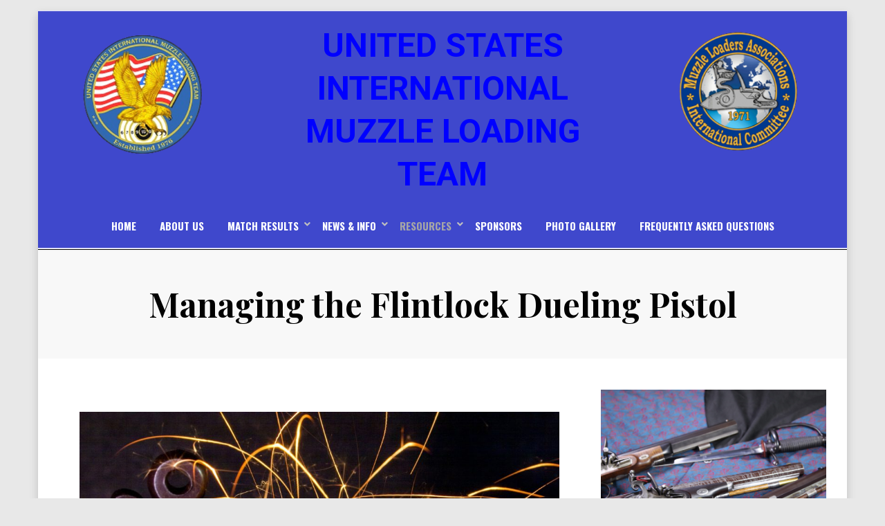

--- FILE ---
content_type: text/html; charset=UTF-8
request_url: https://www.usimlt.com/ressources/
body_size: 25939
content:
<!DOCTYPE html>
<html lang="en-US">
<head>
<meta charset="UTF-8">
<meta name="viewport" content="width=device-width, initial-scale=1.0">
<link rel="profile" href="http://gmpg.org/xfn/11">
<link rel="pingback" href="https://www.usimlt.com/xmlrpc.php" />

<title>Managing the Flintlock Dueling Pistol &#8211; United States International Muzzle Loading Team</title>
<meta name='robots' content='max-image-preview:large' />
<link rel='dns-prefetch' href='//fonts.googleapis.com' />
<link rel="alternate" type="application/rss+xml" title="United States International Muzzle Loading Team &raquo; Feed" href="https://www.usimlt.com/feed/" />
<link rel="alternate" type="application/rss+xml" title="United States International Muzzle Loading Team &raquo; Comments Feed" href="https://www.usimlt.com/comments/feed/" />
<link rel="alternate" title="oEmbed (JSON)" type="application/json+oembed" href="https://www.usimlt.com/wp-json/oembed/1.0/embed?url=https%3A%2F%2Fwww.usimlt.com%2Fressources%2F" />
<link rel="alternate" title="oEmbed (XML)" type="text/xml+oembed" href="https://www.usimlt.com/wp-json/oembed/1.0/embed?url=https%3A%2F%2Fwww.usimlt.com%2Fressources%2F&#038;format=xml" />
		<!-- This site uses the Google Analytics by MonsterInsights plugin v9.10.1 - Using Analytics tracking - https://www.monsterinsights.com/ -->
							<script src="//www.googletagmanager.com/gtag/js?id=G-9QJ1165T96"  data-cfasync="false" data-wpfc-render="false" type="text/javascript" async></script>
			<script data-cfasync="false" data-wpfc-render="false" type="text/javascript">
				var mi_version = '9.10.1';
				var mi_track_user = true;
				var mi_no_track_reason = '';
								var MonsterInsightsDefaultLocations = {"page_location":"https:\/\/www.usimlt.com\/ressources\/"};
								if ( typeof MonsterInsightsPrivacyGuardFilter === 'function' ) {
					var MonsterInsightsLocations = (typeof MonsterInsightsExcludeQuery === 'object') ? MonsterInsightsPrivacyGuardFilter( MonsterInsightsExcludeQuery ) : MonsterInsightsPrivacyGuardFilter( MonsterInsightsDefaultLocations );
				} else {
					var MonsterInsightsLocations = (typeof MonsterInsightsExcludeQuery === 'object') ? MonsterInsightsExcludeQuery : MonsterInsightsDefaultLocations;
				}

								var disableStrs = [
										'ga-disable-G-9QJ1165T96',
									];

				/* Function to detect opted out users */
				function __gtagTrackerIsOptedOut() {
					for (var index = 0; index < disableStrs.length; index++) {
						if (document.cookie.indexOf(disableStrs[index] + '=true') > -1) {
							return true;
						}
					}

					return false;
				}

				/* Disable tracking if the opt-out cookie exists. */
				if (__gtagTrackerIsOptedOut()) {
					for (var index = 0; index < disableStrs.length; index++) {
						window[disableStrs[index]] = true;
					}
				}

				/* Opt-out function */
				function __gtagTrackerOptout() {
					for (var index = 0; index < disableStrs.length; index++) {
						document.cookie = disableStrs[index] + '=true; expires=Thu, 31 Dec 2099 23:59:59 UTC; path=/';
						window[disableStrs[index]] = true;
					}
				}

				if ('undefined' === typeof gaOptout) {
					function gaOptout() {
						__gtagTrackerOptout();
					}
				}
								window.dataLayer = window.dataLayer || [];

				window.MonsterInsightsDualTracker = {
					helpers: {},
					trackers: {},
				};
				if (mi_track_user) {
					function __gtagDataLayer() {
						dataLayer.push(arguments);
					}

					function __gtagTracker(type, name, parameters) {
						if (!parameters) {
							parameters = {};
						}

						if (parameters.send_to) {
							__gtagDataLayer.apply(null, arguments);
							return;
						}

						if (type === 'event') {
														parameters.send_to = monsterinsights_frontend.v4_id;
							var hookName = name;
							if (typeof parameters['event_category'] !== 'undefined') {
								hookName = parameters['event_category'] + ':' + name;
							}

							if (typeof MonsterInsightsDualTracker.trackers[hookName] !== 'undefined') {
								MonsterInsightsDualTracker.trackers[hookName](parameters);
							} else {
								__gtagDataLayer('event', name, parameters);
							}
							
						} else {
							__gtagDataLayer.apply(null, arguments);
						}
					}

					__gtagTracker('js', new Date());
					__gtagTracker('set', {
						'developer_id.dZGIzZG': true,
											});
					if ( MonsterInsightsLocations.page_location ) {
						__gtagTracker('set', MonsterInsightsLocations);
					}
										__gtagTracker('config', 'G-9QJ1165T96', {"forceSSL":"true","link_attribution":"true"} );
										window.gtag = __gtagTracker;										(function () {
						/* https://developers.google.com/analytics/devguides/collection/analyticsjs/ */
						/* ga and __gaTracker compatibility shim. */
						var noopfn = function () {
							return null;
						};
						var newtracker = function () {
							return new Tracker();
						};
						var Tracker = function () {
							return null;
						};
						var p = Tracker.prototype;
						p.get = noopfn;
						p.set = noopfn;
						p.send = function () {
							var args = Array.prototype.slice.call(arguments);
							args.unshift('send');
							__gaTracker.apply(null, args);
						};
						var __gaTracker = function () {
							var len = arguments.length;
							if (len === 0) {
								return;
							}
							var f = arguments[len - 1];
							if (typeof f !== 'object' || f === null || typeof f.hitCallback !== 'function') {
								if ('send' === arguments[0]) {
									var hitConverted, hitObject = false, action;
									if ('event' === arguments[1]) {
										if ('undefined' !== typeof arguments[3]) {
											hitObject = {
												'eventAction': arguments[3],
												'eventCategory': arguments[2],
												'eventLabel': arguments[4],
												'value': arguments[5] ? arguments[5] : 1,
											}
										}
									}
									if ('pageview' === arguments[1]) {
										if ('undefined' !== typeof arguments[2]) {
											hitObject = {
												'eventAction': 'page_view',
												'page_path': arguments[2],
											}
										}
									}
									if (typeof arguments[2] === 'object') {
										hitObject = arguments[2];
									}
									if (typeof arguments[5] === 'object') {
										Object.assign(hitObject, arguments[5]);
									}
									if ('undefined' !== typeof arguments[1].hitType) {
										hitObject = arguments[1];
										if ('pageview' === hitObject.hitType) {
											hitObject.eventAction = 'page_view';
										}
									}
									if (hitObject) {
										action = 'timing' === arguments[1].hitType ? 'timing_complete' : hitObject.eventAction;
										hitConverted = mapArgs(hitObject);
										__gtagTracker('event', action, hitConverted);
									}
								}
								return;
							}

							function mapArgs(args) {
								var arg, hit = {};
								var gaMap = {
									'eventCategory': 'event_category',
									'eventAction': 'event_action',
									'eventLabel': 'event_label',
									'eventValue': 'event_value',
									'nonInteraction': 'non_interaction',
									'timingCategory': 'event_category',
									'timingVar': 'name',
									'timingValue': 'value',
									'timingLabel': 'event_label',
									'page': 'page_path',
									'location': 'page_location',
									'title': 'page_title',
									'referrer' : 'page_referrer',
								};
								for (arg in args) {
																		if (!(!args.hasOwnProperty(arg) || !gaMap.hasOwnProperty(arg))) {
										hit[gaMap[arg]] = args[arg];
									} else {
										hit[arg] = args[arg];
									}
								}
								return hit;
							}

							try {
								f.hitCallback();
							} catch (ex) {
							}
						};
						__gaTracker.create = newtracker;
						__gaTracker.getByName = newtracker;
						__gaTracker.getAll = function () {
							return [];
						};
						__gaTracker.remove = noopfn;
						__gaTracker.loaded = true;
						window['__gaTracker'] = __gaTracker;
					})();
									} else {
										console.log("");
					(function () {
						function __gtagTracker() {
							return null;
						}

						window['__gtagTracker'] = __gtagTracker;
						window['gtag'] = __gtagTracker;
					})();
									}
			</script>
							<!-- / Google Analytics by MonsterInsights -->
		<style id='wp-img-auto-sizes-contain-inline-css' type='text/css'>
img:is([sizes=auto i],[sizes^="auto," i]){contain-intrinsic-size:3000px 1500px}
/*# sourceURL=wp-img-auto-sizes-contain-inline-css */
</style>
<style id='wp-emoji-styles-inline-css' type='text/css'>

	img.wp-smiley, img.emoji {
		display: inline !important;
		border: none !important;
		box-shadow: none !important;
		height: 1em !important;
		width: 1em !important;
		margin: 0 0.07em !important;
		vertical-align: -0.1em !important;
		background: none !important;
		padding: 0 !important;
	}
/*# sourceURL=wp-emoji-styles-inline-css */
</style>
<style id='wp-block-library-inline-css' type='text/css'>
:root{--wp-block-synced-color:#7a00df;--wp-block-synced-color--rgb:122,0,223;--wp-bound-block-color:var(--wp-block-synced-color);--wp-editor-canvas-background:#ddd;--wp-admin-theme-color:#007cba;--wp-admin-theme-color--rgb:0,124,186;--wp-admin-theme-color-darker-10:#006ba1;--wp-admin-theme-color-darker-10--rgb:0,107,160.5;--wp-admin-theme-color-darker-20:#005a87;--wp-admin-theme-color-darker-20--rgb:0,90,135;--wp-admin-border-width-focus:2px}@media (min-resolution:192dpi){:root{--wp-admin-border-width-focus:1.5px}}.wp-element-button{cursor:pointer}:root .has-very-light-gray-background-color{background-color:#eee}:root .has-very-dark-gray-background-color{background-color:#313131}:root .has-very-light-gray-color{color:#eee}:root .has-very-dark-gray-color{color:#313131}:root .has-vivid-green-cyan-to-vivid-cyan-blue-gradient-background{background:linear-gradient(135deg,#00d084,#0693e3)}:root .has-purple-crush-gradient-background{background:linear-gradient(135deg,#34e2e4,#4721fb 50%,#ab1dfe)}:root .has-hazy-dawn-gradient-background{background:linear-gradient(135deg,#faaca8,#dad0ec)}:root .has-subdued-olive-gradient-background{background:linear-gradient(135deg,#fafae1,#67a671)}:root .has-atomic-cream-gradient-background{background:linear-gradient(135deg,#fdd79a,#004a59)}:root .has-nightshade-gradient-background{background:linear-gradient(135deg,#330968,#31cdcf)}:root .has-midnight-gradient-background{background:linear-gradient(135deg,#020381,#2874fc)}:root{--wp--preset--font-size--normal:16px;--wp--preset--font-size--huge:42px}.has-regular-font-size{font-size:1em}.has-larger-font-size{font-size:2.625em}.has-normal-font-size{font-size:var(--wp--preset--font-size--normal)}.has-huge-font-size{font-size:var(--wp--preset--font-size--huge)}.has-text-align-center{text-align:center}.has-text-align-left{text-align:left}.has-text-align-right{text-align:right}.has-fit-text{white-space:nowrap!important}#end-resizable-editor-section{display:none}.aligncenter{clear:both}.items-justified-left{justify-content:flex-start}.items-justified-center{justify-content:center}.items-justified-right{justify-content:flex-end}.items-justified-space-between{justify-content:space-between}.screen-reader-text{border:0;clip-path:inset(50%);height:1px;margin:-1px;overflow:hidden;padding:0;position:absolute;width:1px;word-wrap:normal!important}.screen-reader-text:focus{background-color:#ddd;clip-path:none;color:#444;display:block;font-size:1em;height:auto;left:5px;line-height:normal;padding:15px 23px 14px;text-decoration:none;top:5px;width:auto;z-index:100000}html :where(.has-border-color){border-style:solid}html :where([style*=border-top-color]){border-top-style:solid}html :where([style*=border-right-color]){border-right-style:solid}html :where([style*=border-bottom-color]){border-bottom-style:solid}html :where([style*=border-left-color]){border-left-style:solid}html :where([style*=border-width]){border-style:solid}html :where([style*=border-top-width]){border-top-style:solid}html :where([style*=border-right-width]){border-right-style:solid}html :where([style*=border-bottom-width]){border-bottom-style:solid}html :where([style*=border-left-width]){border-left-style:solid}html :where(img[class*=wp-image-]){height:auto;max-width:100%}:where(figure){margin:0 0 1em}html :where(.is-position-sticky){--wp-admin--admin-bar--position-offset:var(--wp-admin--admin-bar--height,0px)}@media screen and (max-width:600px){html :where(.is-position-sticky){--wp-admin--admin-bar--position-offset:0px}}

/*# sourceURL=wp-block-library-inline-css */
</style><style id='wp-block-image-inline-css' type='text/css'>
.wp-block-image>a,.wp-block-image>figure>a{display:inline-block}.wp-block-image img{box-sizing:border-box;height:auto;max-width:100%;vertical-align:bottom}@media not (prefers-reduced-motion){.wp-block-image img.hide{visibility:hidden}.wp-block-image img.show{animation:show-content-image .4s}}.wp-block-image[style*=border-radius] img,.wp-block-image[style*=border-radius]>a{border-radius:inherit}.wp-block-image.has-custom-border img{box-sizing:border-box}.wp-block-image.aligncenter{text-align:center}.wp-block-image.alignfull>a,.wp-block-image.alignwide>a{width:100%}.wp-block-image.alignfull img,.wp-block-image.alignwide img{height:auto;width:100%}.wp-block-image .aligncenter,.wp-block-image .alignleft,.wp-block-image .alignright,.wp-block-image.aligncenter,.wp-block-image.alignleft,.wp-block-image.alignright{display:table}.wp-block-image .aligncenter>figcaption,.wp-block-image .alignleft>figcaption,.wp-block-image .alignright>figcaption,.wp-block-image.aligncenter>figcaption,.wp-block-image.alignleft>figcaption,.wp-block-image.alignright>figcaption{caption-side:bottom;display:table-caption}.wp-block-image .alignleft{float:left;margin:.5em 1em .5em 0}.wp-block-image .alignright{float:right;margin:.5em 0 .5em 1em}.wp-block-image .aligncenter{margin-left:auto;margin-right:auto}.wp-block-image :where(figcaption){margin-bottom:1em;margin-top:.5em}.wp-block-image.is-style-circle-mask img{border-radius:9999px}@supports ((-webkit-mask-image:none) or (mask-image:none)) or (-webkit-mask-image:none){.wp-block-image.is-style-circle-mask img{border-radius:0;-webkit-mask-image:url('data:image/svg+xml;utf8,<svg viewBox="0 0 100 100" xmlns="http://www.w3.org/2000/svg"><circle cx="50" cy="50" r="50"/></svg>');mask-image:url('data:image/svg+xml;utf8,<svg viewBox="0 0 100 100" xmlns="http://www.w3.org/2000/svg"><circle cx="50" cy="50" r="50"/></svg>');mask-mode:alpha;-webkit-mask-position:center;mask-position:center;-webkit-mask-repeat:no-repeat;mask-repeat:no-repeat;-webkit-mask-size:contain;mask-size:contain}}:root :where(.wp-block-image.is-style-rounded img,.wp-block-image .is-style-rounded img){border-radius:9999px}.wp-block-image figure{margin:0}.wp-lightbox-container{display:flex;flex-direction:column;position:relative}.wp-lightbox-container img{cursor:zoom-in}.wp-lightbox-container img:hover+button{opacity:1}.wp-lightbox-container button{align-items:center;backdrop-filter:blur(16px) saturate(180%);background-color:#5a5a5a40;border:none;border-radius:4px;cursor:zoom-in;display:flex;height:20px;justify-content:center;opacity:0;padding:0;position:absolute;right:16px;text-align:center;top:16px;width:20px;z-index:100}@media not (prefers-reduced-motion){.wp-lightbox-container button{transition:opacity .2s ease}}.wp-lightbox-container button:focus-visible{outline:3px auto #5a5a5a40;outline:3px auto -webkit-focus-ring-color;outline-offset:3px}.wp-lightbox-container button:hover{cursor:pointer;opacity:1}.wp-lightbox-container button:focus{opacity:1}.wp-lightbox-container button:focus,.wp-lightbox-container button:hover,.wp-lightbox-container button:not(:hover):not(:active):not(.has-background){background-color:#5a5a5a40;border:none}.wp-lightbox-overlay{box-sizing:border-box;cursor:zoom-out;height:100vh;left:0;overflow:hidden;position:fixed;top:0;visibility:hidden;width:100%;z-index:100000}.wp-lightbox-overlay .close-button{align-items:center;cursor:pointer;display:flex;justify-content:center;min-height:40px;min-width:40px;padding:0;position:absolute;right:calc(env(safe-area-inset-right) + 16px);top:calc(env(safe-area-inset-top) + 16px);z-index:5000000}.wp-lightbox-overlay .close-button:focus,.wp-lightbox-overlay .close-button:hover,.wp-lightbox-overlay .close-button:not(:hover):not(:active):not(.has-background){background:none;border:none}.wp-lightbox-overlay .lightbox-image-container{height:var(--wp--lightbox-container-height);left:50%;overflow:hidden;position:absolute;top:50%;transform:translate(-50%,-50%);transform-origin:top left;width:var(--wp--lightbox-container-width);z-index:9999999999}.wp-lightbox-overlay .wp-block-image{align-items:center;box-sizing:border-box;display:flex;height:100%;justify-content:center;margin:0;position:relative;transform-origin:0 0;width:100%;z-index:3000000}.wp-lightbox-overlay .wp-block-image img{height:var(--wp--lightbox-image-height);min-height:var(--wp--lightbox-image-height);min-width:var(--wp--lightbox-image-width);width:var(--wp--lightbox-image-width)}.wp-lightbox-overlay .wp-block-image figcaption{display:none}.wp-lightbox-overlay button{background:none;border:none}.wp-lightbox-overlay .scrim{background-color:#fff;height:100%;opacity:.9;position:absolute;width:100%;z-index:2000000}.wp-lightbox-overlay.active{visibility:visible}@media not (prefers-reduced-motion){.wp-lightbox-overlay.active{animation:turn-on-visibility .25s both}.wp-lightbox-overlay.active img{animation:turn-on-visibility .35s both}.wp-lightbox-overlay.show-closing-animation:not(.active){animation:turn-off-visibility .35s both}.wp-lightbox-overlay.show-closing-animation:not(.active) img{animation:turn-off-visibility .25s both}.wp-lightbox-overlay.zoom.active{animation:none;opacity:1;visibility:visible}.wp-lightbox-overlay.zoom.active .lightbox-image-container{animation:lightbox-zoom-in .4s}.wp-lightbox-overlay.zoom.active .lightbox-image-container img{animation:none}.wp-lightbox-overlay.zoom.active .scrim{animation:turn-on-visibility .4s forwards}.wp-lightbox-overlay.zoom.show-closing-animation:not(.active){animation:none}.wp-lightbox-overlay.zoom.show-closing-animation:not(.active) .lightbox-image-container{animation:lightbox-zoom-out .4s}.wp-lightbox-overlay.zoom.show-closing-animation:not(.active) .lightbox-image-container img{animation:none}.wp-lightbox-overlay.zoom.show-closing-animation:not(.active) .scrim{animation:turn-off-visibility .4s forwards}}@keyframes show-content-image{0%{visibility:hidden}99%{visibility:hidden}to{visibility:visible}}@keyframes turn-on-visibility{0%{opacity:0}to{opacity:1}}@keyframes turn-off-visibility{0%{opacity:1;visibility:visible}99%{opacity:0;visibility:visible}to{opacity:0;visibility:hidden}}@keyframes lightbox-zoom-in{0%{transform:translate(calc((-100vw + var(--wp--lightbox-scrollbar-width))/2 + var(--wp--lightbox-initial-left-position)),calc(-50vh + var(--wp--lightbox-initial-top-position))) scale(var(--wp--lightbox-scale))}to{transform:translate(-50%,-50%) scale(1)}}@keyframes lightbox-zoom-out{0%{transform:translate(-50%,-50%) scale(1);visibility:visible}99%{visibility:visible}to{transform:translate(calc((-100vw + var(--wp--lightbox-scrollbar-width))/2 + var(--wp--lightbox-initial-left-position)),calc(-50vh + var(--wp--lightbox-initial-top-position))) scale(var(--wp--lightbox-scale));visibility:hidden}}
/*# sourceURL=https://www.usimlt.com/wp-includes/blocks/image/style.min.css */
</style>
<style id='wp-block-paragraph-inline-css' type='text/css'>
.is-small-text{font-size:.875em}.is-regular-text{font-size:1em}.is-large-text{font-size:2.25em}.is-larger-text{font-size:3em}.has-drop-cap:not(:focus):first-letter{float:left;font-size:8.4em;font-style:normal;font-weight:100;line-height:.68;margin:.05em .1em 0 0;text-transform:uppercase}body.rtl .has-drop-cap:not(:focus):first-letter{float:none;margin-left:.1em}p.has-drop-cap.has-background{overflow:hidden}:root :where(p.has-background){padding:1.25em 2.375em}:where(p.has-text-color:not(.has-link-color)) a{color:inherit}p.has-text-align-left[style*="writing-mode:vertical-lr"],p.has-text-align-right[style*="writing-mode:vertical-rl"]{rotate:180deg}
/*# sourceURL=https://www.usimlt.com/wp-includes/blocks/paragraph/style.min.css */
</style>
<style id='global-styles-inline-css' type='text/css'>
:root{--wp--preset--aspect-ratio--square: 1;--wp--preset--aspect-ratio--4-3: 4/3;--wp--preset--aspect-ratio--3-4: 3/4;--wp--preset--aspect-ratio--3-2: 3/2;--wp--preset--aspect-ratio--2-3: 2/3;--wp--preset--aspect-ratio--16-9: 16/9;--wp--preset--aspect-ratio--9-16: 9/16;--wp--preset--color--black: #000000;--wp--preset--color--cyan-bluish-gray: #abb8c3;--wp--preset--color--white: #ffffff;--wp--preset--color--pale-pink: #f78da7;--wp--preset--color--vivid-red: #cf2e2e;--wp--preset--color--luminous-vivid-orange: #ff6900;--wp--preset--color--luminous-vivid-amber: #fcb900;--wp--preset--color--light-green-cyan: #7bdcb5;--wp--preset--color--vivid-green-cyan: #00d084;--wp--preset--color--pale-cyan-blue: #8ed1fc;--wp--preset--color--vivid-cyan-blue: #0693e3;--wp--preset--color--vivid-purple: #9b51e0;--wp--preset--gradient--vivid-cyan-blue-to-vivid-purple: linear-gradient(135deg,rgb(6,147,227) 0%,rgb(155,81,224) 100%);--wp--preset--gradient--light-green-cyan-to-vivid-green-cyan: linear-gradient(135deg,rgb(122,220,180) 0%,rgb(0,208,130) 100%);--wp--preset--gradient--luminous-vivid-amber-to-luminous-vivid-orange: linear-gradient(135deg,rgb(252,185,0) 0%,rgb(255,105,0) 100%);--wp--preset--gradient--luminous-vivid-orange-to-vivid-red: linear-gradient(135deg,rgb(255,105,0) 0%,rgb(207,46,46) 100%);--wp--preset--gradient--very-light-gray-to-cyan-bluish-gray: linear-gradient(135deg,rgb(238,238,238) 0%,rgb(169,184,195) 100%);--wp--preset--gradient--cool-to-warm-spectrum: linear-gradient(135deg,rgb(74,234,220) 0%,rgb(151,120,209) 20%,rgb(207,42,186) 40%,rgb(238,44,130) 60%,rgb(251,105,98) 80%,rgb(254,248,76) 100%);--wp--preset--gradient--blush-light-purple: linear-gradient(135deg,rgb(255,206,236) 0%,rgb(152,150,240) 100%);--wp--preset--gradient--blush-bordeaux: linear-gradient(135deg,rgb(254,205,165) 0%,rgb(254,45,45) 50%,rgb(107,0,62) 100%);--wp--preset--gradient--luminous-dusk: linear-gradient(135deg,rgb(255,203,112) 0%,rgb(199,81,192) 50%,rgb(65,88,208) 100%);--wp--preset--gradient--pale-ocean: linear-gradient(135deg,rgb(255,245,203) 0%,rgb(182,227,212) 50%,rgb(51,167,181) 100%);--wp--preset--gradient--electric-grass: linear-gradient(135deg,rgb(202,248,128) 0%,rgb(113,206,126) 100%);--wp--preset--gradient--midnight: linear-gradient(135deg,rgb(2,3,129) 0%,rgb(40,116,252) 100%);--wp--preset--font-size--small: 13px;--wp--preset--font-size--medium: 20px;--wp--preset--font-size--large: 36px;--wp--preset--font-size--x-large: 42px;--wp--preset--spacing--20: 0.44rem;--wp--preset--spacing--30: 0.67rem;--wp--preset--spacing--40: 1rem;--wp--preset--spacing--50: 1.5rem;--wp--preset--spacing--60: 2.25rem;--wp--preset--spacing--70: 3.38rem;--wp--preset--spacing--80: 5.06rem;--wp--preset--shadow--natural: 6px 6px 9px rgba(0, 0, 0, 0.2);--wp--preset--shadow--deep: 12px 12px 50px rgba(0, 0, 0, 0.4);--wp--preset--shadow--sharp: 6px 6px 0px rgba(0, 0, 0, 0.2);--wp--preset--shadow--outlined: 6px 6px 0px -3px rgb(255, 255, 255), 6px 6px rgb(0, 0, 0);--wp--preset--shadow--crisp: 6px 6px 0px rgb(0, 0, 0);}:where(.is-layout-flex){gap: 0.5em;}:where(.is-layout-grid){gap: 0.5em;}body .is-layout-flex{display: flex;}.is-layout-flex{flex-wrap: wrap;align-items: center;}.is-layout-flex > :is(*, div){margin: 0;}body .is-layout-grid{display: grid;}.is-layout-grid > :is(*, div){margin: 0;}:where(.wp-block-columns.is-layout-flex){gap: 2em;}:where(.wp-block-columns.is-layout-grid){gap: 2em;}:where(.wp-block-post-template.is-layout-flex){gap: 1.25em;}:where(.wp-block-post-template.is-layout-grid){gap: 1.25em;}.has-black-color{color: var(--wp--preset--color--black) !important;}.has-cyan-bluish-gray-color{color: var(--wp--preset--color--cyan-bluish-gray) !important;}.has-white-color{color: var(--wp--preset--color--white) !important;}.has-pale-pink-color{color: var(--wp--preset--color--pale-pink) !important;}.has-vivid-red-color{color: var(--wp--preset--color--vivid-red) !important;}.has-luminous-vivid-orange-color{color: var(--wp--preset--color--luminous-vivid-orange) !important;}.has-luminous-vivid-amber-color{color: var(--wp--preset--color--luminous-vivid-amber) !important;}.has-light-green-cyan-color{color: var(--wp--preset--color--light-green-cyan) !important;}.has-vivid-green-cyan-color{color: var(--wp--preset--color--vivid-green-cyan) !important;}.has-pale-cyan-blue-color{color: var(--wp--preset--color--pale-cyan-blue) !important;}.has-vivid-cyan-blue-color{color: var(--wp--preset--color--vivid-cyan-blue) !important;}.has-vivid-purple-color{color: var(--wp--preset--color--vivid-purple) !important;}.has-black-background-color{background-color: var(--wp--preset--color--black) !important;}.has-cyan-bluish-gray-background-color{background-color: var(--wp--preset--color--cyan-bluish-gray) !important;}.has-white-background-color{background-color: var(--wp--preset--color--white) !important;}.has-pale-pink-background-color{background-color: var(--wp--preset--color--pale-pink) !important;}.has-vivid-red-background-color{background-color: var(--wp--preset--color--vivid-red) !important;}.has-luminous-vivid-orange-background-color{background-color: var(--wp--preset--color--luminous-vivid-orange) !important;}.has-luminous-vivid-amber-background-color{background-color: var(--wp--preset--color--luminous-vivid-amber) !important;}.has-light-green-cyan-background-color{background-color: var(--wp--preset--color--light-green-cyan) !important;}.has-vivid-green-cyan-background-color{background-color: var(--wp--preset--color--vivid-green-cyan) !important;}.has-pale-cyan-blue-background-color{background-color: var(--wp--preset--color--pale-cyan-blue) !important;}.has-vivid-cyan-blue-background-color{background-color: var(--wp--preset--color--vivid-cyan-blue) !important;}.has-vivid-purple-background-color{background-color: var(--wp--preset--color--vivid-purple) !important;}.has-black-border-color{border-color: var(--wp--preset--color--black) !important;}.has-cyan-bluish-gray-border-color{border-color: var(--wp--preset--color--cyan-bluish-gray) !important;}.has-white-border-color{border-color: var(--wp--preset--color--white) !important;}.has-pale-pink-border-color{border-color: var(--wp--preset--color--pale-pink) !important;}.has-vivid-red-border-color{border-color: var(--wp--preset--color--vivid-red) !important;}.has-luminous-vivid-orange-border-color{border-color: var(--wp--preset--color--luminous-vivid-orange) !important;}.has-luminous-vivid-amber-border-color{border-color: var(--wp--preset--color--luminous-vivid-amber) !important;}.has-light-green-cyan-border-color{border-color: var(--wp--preset--color--light-green-cyan) !important;}.has-vivid-green-cyan-border-color{border-color: var(--wp--preset--color--vivid-green-cyan) !important;}.has-pale-cyan-blue-border-color{border-color: var(--wp--preset--color--pale-cyan-blue) !important;}.has-vivid-cyan-blue-border-color{border-color: var(--wp--preset--color--vivid-cyan-blue) !important;}.has-vivid-purple-border-color{border-color: var(--wp--preset--color--vivid-purple) !important;}.has-vivid-cyan-blue-to-vivid-purple-gradient-background{background: var(--wp--preset--gradient--vivid-cyan-blue-to-vivid-purple) !important;}.has-light-green-cyan-to-vivid-green-cyan-gradient-background{background: var(--wp--preset--gradient--light-green-cyan-to-vivid-green-cyan) !important;}.has-luminous-vivid-amber-to-luminous-vivid-orange-gradient-background{background: var(--wp--preset--gradient--luminous-vivid-amber-to-luminous-vivid-orange) !important;}.has-luminous-vivid-orange-to-vivid-red-gradient-background{background: var(--wp--preset--gradient--luminous-vivid-orange-to-vivid-red) !important;}.has-very-light-gray-to-cyan-bluish-gray-gradient-background{background: var(--wp--preset--gradient--very-light-gray-to-cyan-bluish-gray) !important;}.has-cool-to-warm-spectrum-gradient-background{background: var(--wp--preset--gradient--cool-to-warm-spectrum) !important;}.has-blush-light-purple-gradient-background{background: var(--wp--preset--gradient--blush-light-purple) !important;}.has-blush-bordeaux-gradient-background{background: var(--wp--preset--gradient--blush-bordeaux) !important;}.has-luminous-dusk-gradient-background{background: var(--wp--preset--gradient--luminous-dusk) !important;}.has-pale-ocean-gradient-background{background: var(--wp--preset--gradient--pale-ocean) !important;}.has-electric-grass-gradient-background{background: var(--wp--preset--gradient--electric-grass) !important;}.has-midnight-gradient-background{background: var(--wp--preset--gradient--midnight) !important;}.has-small-font-size{font-size: var(--wp--preset--font-size--small) !important;}.has-medium-font-size{font-size: var(--wp--preset--font-size--medium) !important;}.has-large-font-size{font-size: var(--wp--preset--font-size--large) !important;}.has-x-large-font-size{font-size: var(--wp--preset--font-size--x-large) !important;}
/*# sourceURL=global-styles-inline-css */
</style>

<style id='classic-theme-styles-inline-css' type='text/css'>
/*! This file is auto-generated */
.wp-block-button__link{color:#fff;background-color:#32373c;border-radius:9999px;box-shadow:none;text-decoration:none;padding:calc(.667em + 2px) calc(1.333em + 2px);font-size:1.125em}.wp-block-file__button{background:#32373c;color:#fff;text-decoration:none}
/*# sourceURL=/wp-includes/css/classic-themes.min.css */
</style>
<link rel='stylesheet' id='ditty-displays-css' href='https://www.usimlt.com/wp-content/plugins/ditty-news-ticker/build/dittyDisplays.css?ver=3.1.59' type='text/css' media='all' />
<link rel='stylesheet' id='ditty-fontawesome-css' href='https://www.usimlt.com/wp-content/plugins/ditty-news-ticker/includes/libs/fontawesome-6.4.0/css/all.css?ver=6.4.0' type='text/css' media='' />
<link rel='stylesheet' id='anther-bootstrap-grid-css' href='https://www.usimlt.com/wp-content/themes/anther/dist/css/bootstrap-grid.css?ver=6.9' type='text/css' media='all' />
<link rel='stylesheet' id='font-awesome-5-css' href='https://www.usimlt.com/wp-content/themes/anther/dist/css/fontawesome-all.css?ver=6.9' type='text/css' media='all' />
<link rel='stylesheet' id='anther-fonts-css' href='https://fonts.googleapis.com/css?family=Roboto%3A400%2C400i%2C700%2C700i%7COpen+Sans%3A400%2C400i%2C700%2C700i%7CPlayfair+Display%3A400%2C400i%2C700%2C700i%7COswald%3A400%2C700&#038;subset=latin%2Clatin-ext' type='text/css' media='all' />
<link rel='stylesheet' id='anther-style-css' href='https://www.usimlt.com/wp-content/themes/anther/style.css?ver=6.9' type='text/css' media='all' />
<style id='anther-style-inline-css' type='text/css'>
.archive-title-control { clip: rect(1px, 1px, 1px, 1px); position: absolute; }
/*# sourceURL=anther-style-inline-css */
</style>
<script type="text/javascript" src="https://www.usimlt.com/wp-content/plugins/google-analytics-for-wordpress/assets/js/frontend-gtag.min.js?ver=9.10.1" id="monsterinsights-frontend-script-js" async="async" data-wp-strategy="async"></script>
<script data-cfasync="false" data-wpfc-render="false" type="text/javascript" id='monsterinsights-frontend-script-js-extra'>/* <![CDATA[ */
var monsterinsights_frontend = {"js_events_tracking":"true","download_extensions":"doc,pdf,ppt,zip,xls,docx,pptx,xlsx","inbound_paths":"[{\"path\":\"\\\/go\\\/\",\"label\":\"affiliate\"},{\"path\":\"\\\/recommend\\\/\",\"label\":\"affiliate\"}]","home_url":"https:\/\/www.usimlt.com","hash_tracking":"false","v4_id":"G-9QJ1165T96"};/* ]]> */
</script>
<script type="text/javascript" src="https://www.usimlt.com/wp-includes/js/jquery/jquery.min.js?ver=3.7.1" id="jquery-core-js"></script>
<script type="text/javascript" src="https://www.usimlt.com/wp-includes/js/jquery/jquery-migrate.min.js?ver=3.4.1" id="jquery-migrate-js"></script>
<link rel="https://api.w.org/" href="https://www.usimlt.com/wp-json/" /><link rel="alternate" title="JSON" type="application/json" href="https://www.usimlt.com/wp-json/wp/v2/pages/703" /><link rel="EditURI" type="application/rsd+xml" title="RSD" href="https://www.usimlt.com/xmlrpc.php?rsd" />
<meta name="generator" content="WordPress 6.9" />
<link rel="canonical" href="https://www.usimlt.com/ressources/" />
<link rel='shortlink' href='https://www.usimlt.com/?p=703' />

		<style type="text/css">
		.site-header {
			background-image: url(https://www.usimlt.com/wp-content/uploads/2020/03/cropped-Banner-25-03-20-3.png);
			background-repeat: no-repeat;
			background-position: top center;
			-webkit-background-size: cover;
			   -moz-background-size: cover;
			     -o-background-size: cover;
			        background-size: cover;
		}
	</style>
	
		<style type="text/css">
			.site-title a,
		.site-title a:visited {
			color: #eeee22;
		}
		.site-title a:hover,
		.site-title a:focus,
		.site-title a:active {
			opacity: 0.7;
		}
		.site-description {
			color: #eeee22;
			opacity: 0.7;
		}
		</style>

<style type="text/css" id="custom-background-css">
body.custom-background { background-color: #e8e8e8; }
</style>
			<style type="text/css" id="wp-custom-css">
			a:link {
  color: #0000ff;
}
		</style>
		<link rel='stylesheet' id='hugeit_slider_frontend_font_awesome-css' href='https://maxcdn.bootstrapcdn.com/font-awesome/4.7.0/css/font-awesome.min.css?ver=6.9' type='text/css' media='all' />
</head>
<body class="wp-singular page-template-default page page-id-703 custom-background wp-theme-anther has-site-branding has-custom-header has-box-layout has-right-sidebar has-site-hero-slot">
<div id="page" class="site-wrapper site">
	<a class="skip-link screen-reader-text" href="#content">Skip to content</a>

	
<header id="masthead" class="site-header">
	<div class="container">
		<div class="row">
			<div class="col">

				<div class="site-header-inside-wrapper">
					
<div class="site-branding-wrapper">
	<div class="site-logo-wrapper"></div>
	<div class="site-branding">
					<p class="site-title"><a href="https://www.usimlt.com/" title="United States International Muzzle Loading Team" rel="home">United States International Muzzle Loading Team</a></p>
		
			</div>
</div><!-- .site-branding-wrapper -->

<nav id="site-navigation" class="main-navigation">
	<div class="main-navigation-inside">
		<div class="toggle-menu-wrapper">
			<a href="#header-menu-responsive" title="Menu" class="toggle-menu-control">
				<span class="toggle-menu-label">Menu</span>
			</a>
		</div>

		<div class="site-header-menu"><ul id="menu-1" class="header-menu sf-menu"><li id="menu-item-745" class="menu-item menu-item-type-post_type menu-item-object-page menu-item-home menu-item-745"><a href="https://www.usimlt.com/">Home</a></li>
<li id="menu-item-746" class="menu-item menu-item-type-post_type menu-item-object-page menu-item-746"><a href="https://www.usimlt.com/about-us/">About Us</a></li>
<li id="menu-item-829" class="menu-item menu-item-type-post_type menu-item-object-page menu-item-has-children menu-item-829"><a href="https://www.usimlt.com/match-results-2/">Match Results</a>
<ul class="sub-menu">
	<li id="menu-item-1539" class="menu-item menu-item-type-post_type menu-item-object-page menu-item-1539"><a href="https://www.usimlt.com/match-results-2/2025-world-long-range-championship/">2025 World Long-Range Championship</a></li>
	<li id="menu-item-1515" class="menu-item menu-item-type-post_type menu-item-object-page menu-item-1515"><a href="https://www.usimlt.com/2024-world-short-range-championships/">2024 World Short-Range Championships</a></li>
	<li id="menu-item-1468" class="menu-item menu-item-type-post_type menu-item-object-page menu-item-1468"><a href="https://www.usimlt.com/2023-long-range-world-championships/">2023 Long-Range World Championships</a></li>
	<li id="menu-item-748" class="menu-item menu-item-type-post_type menu-item-object-page menu-item-748"><a href="https://www.usimlt.com/match-results/">2020 Long-Range Nationals</a></li>
	<li id="menu-item-825" class="menu-item menu-item-type-post_type menu-item-object-page menu-item-825"><a href="https://www.usimlt.com/2019-long-range-worlds/">2019 Long-Range World’s</a></li>
	<li id="menu-item-834" class="menu-item menu-item-type-post_type menu-item-object-page menu-item-834"><a href="https://www.usimlt.com/2019-short-range-pacific-zone/">2019 Short-Range Pacific Zone</a></li>
	<li id="menu-item-942" class="menu-item menu-item-type-post_type menu-item-object-page menu-item-942"><a href="https://www.usimlt.com/2018-short-range-world-championship/">2018 Short-Range World Championship</a></li>
</ul>
</li>
<li id="menu-item-749" class="menu-item menu-item-type-post_type menu-item-object-page menu-item-has-children menu-item-749"><a href="https://www.usimlt.com/news-info/">News &#038; Info</a>
<ul class="sub-menu">
	<li id="menu-item-1517" class="menu-item menu-item-type-post_type menu-item-object-page menu-item-1517"><a href="https://www.usimlt.com/shooting-events-calendar/">Shooting Events Calendar</a></li>
	<li id="menu-item-1496" class="menu-item menu-item-type-post_type menu-item-object-page menu-item-1496"><a href="https://www.usimlt.com/an-interview-with-lee-shaver-usimlt-long-range-team-captain/">An Interview with Lee Shaver                       USIMLT Long Range Team Captain</a></li>
	<li id="menu-item-1432" class="menu-item menu-item-type-post_type menu-item-object-page menu-item-1432"><a href="https://www.usimlt.com/news-info-2/">Creedmoor Match REBORN</a></li>
</ul>
</li>
<li id="menu-item-1315" class="menu-item menu-item-type-post_type menu-item-object-page current-menu-ancestor current-menu-parent current_page_parent current_page_ancestor menu-item-has-children menu-item-1315"><a href="https://www.usimlt.com/temp/">Resources</a>
<ul class="sub-menu">
	<li id="menu-item-750" class="menu-item menu-item-type-post_type menu-item-object-page current-menu-item page_item page-item-703 current_page_item menu-item-750"><a href="https://www.usimlt.com/ressources/" aria-current="page">Managing the Flintlock Dueling Pistol</a></li>
</ul>
</li>
<li id="menu-item-751" class="menu-item menu-item-type-post_type menu-item-object-page menu-item-751"><a href="https://www.usimlt.com/sponsors/">Sponsors</a></li>
<li id="menu-item-1005" class="menu-item menu-item-type-post_type menu-item-object-page menu-item-1005"><a href="https://www.usimlt.com/photo-gallery/">Photo Gallery</a></li>
<li id="menu-item-1052" class="menu-item menu-item-type-post_type menu-item-object-page menu-item-1052"><a href="https://www.usimlt.com/frequently-asked-questions/">Frequently Asked Questions</a></li>
</ul></div>	</div><!-- .main-navigation-inside -->
</nav><!-- .main-navigation -->
				</div><!-- .site-header-inside-wrapper -->

			</div><!-- .col -->
		</div><!-- .row -->
	</div><!-- .container -->

	</header><!-- #masthead -->

<section class="site-hero-slot-wrapper">

	<div class="site-hero-wrapper site-hero-wrapper-single site-hero-wrapper-single-entry-title-content">
		<div class="container">
			<div class="row">
				<div class="col">

					<div class="site-hero-content">
						<div class="entry-content-site-hero-wrapper-entry-title-content">
							<div class="entry-content-site-hero-wrapper-inside-entry-title-content">

								<header class="entry-header-site-hero">
									<h1 class="entry-title-site-hero">Managing the Flintlock Dueling Pistol</h1>								</header><!-- .entry-header-site-hero -->

								
							</div><!-- .entry-content-site-hero-wrapper-inside -->
						</div><!-- .entry-content-site-hero-wrapper -->
					</div><!-- .site-hero-content -->

				</div><!-- .col -->
			</div><!-- .row -->
		</div><!-- .container -->
	</div><!-- .site-hero-wrapper -->

</section><!-- .site-hero-slot-wrapper -->

	<div id="content" class="site-content">

	<div class="site-content-inside">
		<div class="container">
			<div class="row">

				<div id="primary" class="content-area col-16 col-sm-16 col-md-16 col-lg-11 col-xl-11 col-xxl-11">
					<main id="main" class="site-main">

						<div id="post-wrapper" class="post-wrapper post-wrapper-single post-wrapper-single-page">
						
							
<div class="post-wrapper-hentry">
	<article id="post-703" class="post-703 page type-page status-publish hentry">
		<div class="post-content-wrapper post-content-wrapper-single post-content-wrapper-single-page">

			
			<div class="entry-content">
				
<p></p>



<figure class="wp-block-image size-large"><img fetchpriority="high" decoding="async" width="1024" height="683" src="https://www.usimlt.com/wp-content/uploads/2020/03/Flintlock-flash-1024x683.jpg" alt="" class="wp-image-655" srcset="https://www.usimlt.com/wp-content/uploads/2020/03/Flintlock-flash-1024x683.jpg 1024w, https://www.usimlt.com/wp-content/uploads/2020/03/Flintlock-flash-300x200.jpg 300w, https://www.usimlt.com/wp-content/uploads/2020/03/Flintlock-flash-768x512.jpg 768w, https://www.usimlt.com/wp-content/uploads/2020/03/Flintlock-flash-1536x1024.jpg 1536w, https://www.usimlt.com/wp-content/uploads/2020/03/Flintlock-flash-2048x1365.jpg 2048w, https://www.usimlt.com/wp-content/uploads/2020/03/Flintlock-flash-1200x800.jpg 1200w, https://www.usimlt.com/wp-content/uploads/2020/03/Flintlock-flash-250x167.jpg 250w, https://www.usimlt.com/wp-content/uploads/2020/03/Flintlock-flash-550x367.jpg 550w, https://www.usimlt.com/wp-content/uploads/2020/03/Flintlock-flash-800x533.jpg 800w, https://www.usimlt.com/wp-content/uploads/2020/03/Flintlock-flash-270x180.jpg 270w, https://www.usimlt.com/wp-content/uploads/2020/03/Flintlock-flash-450x300.jpg 450w, https://www.usimlt.com/wp-content/uploads/2020/03/Flintlock-flash-750x500.jpg 750w" sizes="(max-width: 1024px) 100vw, 1024px" /><figcaption>Tom Henley photo</figcaption></figure>



<p><strong>Managing the Flintlock Dueling Pistol</strong>, <strong>by</strong> <strong>Michael L. McDaniel</strong></p>



<p>Pistols for two, coffee for one&#8230;the flintlock dueling pistol is one of the most romantic of all antique firearms. And one of the least understood. They are capable of astonishing accuracy, but wringing world-class accuracy out of a smoothbore flintlock pistol demands both flawless shooting technique and knowledge of every trick of the trade. It&#8217;s a challenge &#8211; a challenge worth accepting.</p>



<p><strong>Historical Background</strong></p>



<p>The first true dueling pistols appeared in Great Britain around 1770. British gentlemen were quick to adopt the pistol as a means of settling affairs of honor, instead of the sword. And while other countries, notably the United States and France, had gunsmiths who made flintlock duelers, it was British gunsmiths like Twigg, Mortimer, the Manton brothers, and above all Robert Wogdon whose reputations would be made by these guns.</p>



<p>By around 1780, designs had stabilized into a standard. Flintlock, of course. Smoothbore. Around .55 caliber, but that was not an ironclad rule. Set triggers were normal. These first-generation guns were designed for a fast snap-shot from a low ready position.</p>



<p>Around 1795, a second generation of flintlock duelers arose. These guns were designed for an aimed shot. Heavier barrels, sometimes smaller calibers, and almost always set triggers were the norm. And although it was quite against the rules of the Code Duello, very shallow rifling was not unheard of. These guns would be the standard for as long as the flintlock pistols ruled the field of honor.</p>



<p><strong>The Duel</strong></p>



<p>Gentlemen had been settling disputes by personal combat since around 1600. The duel had grown out of the older customs of trial by combat, but where a trial by combat was a legal proceeding authorized by a court, a duel was a private affair. Libel, slander, allegations of dishonesty, and above all a blow being struck &#8211; these were considered legitimate grounds to demand &#8220;the satisfaction customary among gentlemen.&#8221;</p>



<p>The &#8220;take ten paces, turn, and fire&#8221; business so popular in films was uncommon. It makes for dramatic movies, but a real duel was run on lines much closer to modern International Centerfire Pistol. The duelists stood at fixed marks, a signal was given, and they had three seconds to raise the pistol and fire. The usual range was ten to twelve yards, but this was very much at the discretion of the seconds.</p>



<figure class="wp-block-image size-large"><img decoding="async" width="904" height="628" src="https://www.usimlt.com/wp-content/uploads/2020/04/Hamilton-burr-duel.jpg" alt="" class="wp-image-1298" srcset="https://www.usimlt.com/wp-content/uploads/2020/04/Hamilton-burr-duel.jpg 904w, https://www.usimlt.com/wp-content/uploads/2020/04/Hamilton-burr-duel-300x208.jpg 300w, https://www.usimlt.com/wp-content/uploads/2020/04/Hamilton-burr-duel-768x534.jpg 768w" sizes="(max-width: 904px) 100vw, 904px" /><figcaption> The Burr–Hamilton duel was fought at Weehawken, New Jersey, between United States Vice President Aaron Burr and Alexander Hamilton, the former Secretary of the Treasury. It occurred early in the morning of July 11, 1804. Burr’s shot struck Hamilton in the head, killing him.  </figcaption></figure>



<p><strong>The Modern Revival of the Flintlock
Dueler</strong></p>



<p>When the Muzzle Loading Associations International Confederations (MLAIC) got organized in the 1970s, one of the very first matches organized was for flintlock dueling pistols. This match, ultimately named &#8220;Cominazzo&#8221;, had the following rules:</p>



<p>&nbsp;&nbsp;&nbsp;&nbsp;&nbsp;&nbsp;&nbsp;&nbsp;&nbsp;&nbsp;&nbsp; a. 13 shots at 25 meters on the B17 Free
Pistol target (which is standard for almost all MLAIC events). Shots are scored
to center-of-impact.</p>



<p>&nbsp;&nbsp;&nbsp;&nbsp;&nbsp;&nbsp;&nbsp;&nbsp;&nbsp;&nbsp;&nbsp; b. Smoothbore. While there were a
handful of rifled flintlock pistols made, the vast majority were smoothbores.</p>



<p>&nbsp;&nbsp;&nbsp;&nbsp;&nbsp;&nbsp;&nbsp;&nbsp;&nbsp;&nbsp;&nbsp; c. Bore diameter of at least 11 mm
(.43 caliber). This would become important when replica arms were allowed, as
it prohibited target pistols with smaller bores.</p>



<p>&nbsp;&nbsp;&nbsp;&nbsp;&nbsp;&nbsp;&nbsp;&nbsp;&nbsp;&nbsp;&nbsp; d. Fixed rear sight with a U or V
sight notch profile. Front sights may be drift adjustable.</p>



<p>In the early years, the MLAIC limited competition to original antique arms, but this rapidly gave way to the current policy of having original and replica arms shoot in separate classes. There were not that many original flintlock duelers made, and fewer had survived 180+ years in shootable condition. Today, most competitors are shooting replica arms&#8230;and even those who shoot original guns in competition train with a replica.</p>



<p><strong>Getting Started &#8211; Choosing Your
Pistol</strong></p>



<p>For someone starting out with the flintlock dueler, it&#8217;s best to begin with a replica gun. Original firearms are scarce and expensive, a novice will often spend money on something completely unsuitable for competition. Trust me, I&#8217;ve done it myself.</p>



<p> <em>If</em> you can find one, the replica Manton pistol made by Hege is the best repro short of a custom gun. That&#8217;s a large &#8220;if&#8221;, as they are no longer made and used guns routinely sell for over $2,000. Having said that, the Pedersoli Le Page pistol has a good track record. If it fits your hand, I&#8217;d go with the Le Page&#8230;it&#8217;s a largish &#8220;if&#8221;, the Le Page is well-suited to a shooter with a large hand. By contrast, the Pedersoli Continental pistol is better suited to the small-handed shooter, it has a very good set trigger and sold at very reasonable price.  Other options are the Pedersoli Tatham &amp; Egg. </p>



<div class="wp-block-image"><figure class="aligncenter size-large is-resized"><img decoding="async" src="https://www.usimlt.com/wp-content/uploads/2020/04/3L.327.jpg" alt="" class="wp-image-1296" width="586" height="233" srcset="https://www.usimlt.com/wp-content/uploads/2020/04/3L.327.jpg 615w, https://www.usimlt.com/wp-content/uploads/2020/04/3L.327-300x120.jpg 300w" sizes="(max-width: 586px) 100vw, 586px" /><figcaption> The popular reproduction Pedersoli Le Page pistol. Pedersoli photo.</figcaption></figure></div>



<figure class="wp-block-image size-large"><img loading="lazy" decoding="async" width="1024" height="683" src="https://www.usimlt.com/wp-content/uploads/2020/03/April-2019-cominozo-pistols-full-1024x683.jpg" alt="" class="wp-image-965" srcset="https://www.usimlt.com/wp-content/uploads/2020/03/April-2019-cominozo-pistols-full-1024x683.jpg 1024w, https://www.usimlt.com/wp-content/uploads/2020/03/April-2019-cominozo-pistols-full-300x200.jpg 300w, https://www.usimlt.com/wp-content/uploads/2020/03/April-2019-cominozo-pistols-full-768x512.jpg 768w, https://www.usimlt.com/wp-content/uploads/2020/03/April-2019-cominozo-pistols-full-1536x1024.jpg 1536w, https://www.usimlt.com/wp-content/uploads/2020/03/April-2019-cominozo-pistols-full-2048x1365.jpg 2048w, https://www.usimlt.com/wp-content/uploads/2020/03/April-2019-cominozo-pistols-full-1300x867.jpg 1300w" sizes="auto, (max-width: 1024px) 100vw, 1024px" /><figcaption> Top to bottom: Hege reproduction Manton, Mortimer original, and Pedersoli reproduction Tatham&amp;Egg. Note, the Tatham&amp;Egg pistol has an oak wedge “flint” for dry-fire practice. </figcaption></figure>



<div class="wp-block-image"><figure class="aligncenter size-large is-resized"><img loading="lazy" decoding="async" src="https://www.usimlt.com/wp-content/uploads/2020/04/Conintal-Dueling-pistol.jpg" alt="" class="wp-image-1300" width="580" height="231"/><figcaption>The Pedersoli Continental Flintlock pistol has a slender grip which is important for shooters with small hands. </figcaption></figure></div>



<p><strong>Developing a Load</strong></p>



<p>The only hard-and-fast rule for loading a smoothbore pistol is that there <em>are</em> no rules. None. Tricks of the trade that have been used include:</p>



<p>&nbsp;&nbsp;&nbsp;&nbsp;&nbsp;&nbsp;&nbsp;&nbsp;&nbsp;&nbsp;&nbsp; a. Patched and unpatched round
balls.</p>



<p>&nbsp;&nbsp;&nbsp;&nbsp;&nbsp;&nbsp;&nbsp;&nbsp;&nbsp;&nbsp;&nbsp; b. Smooth and stippled (use rasp
files) round balls.</p>



<p>&nbsp;&nbsp;&nbsp;&nbsp;&nbsp;&nbsp;&nbsp;&nbsp;&nbsp;&nbsp;&nbsp; c. Ball on the powder, and an inert
filler over the powder. Commonly used fillers include Cream of Wheat, semolina,
grits, and corn meal.</p>



<p>&nbsp;&nbsp;&nbsp;&nbsp;&nbsp;&nbsp;&nbsp;&nbsp;&nbsp;&nbsp;&nbsp; d. Any and all combinations of the
above.</p>



<p>For example, the three-man team that won the 2014 World Championship for original flintlock pistol for the USA had one shooter shooting a patched smooth ball over powder, another shooting a stippled bare ball over a filler and powder, and a third shooting a stippled patched ball over filler and powder. The smoothbore flintlock duelers are cantankerous, you have to work with them.</p>



<p>With regard to powder charges loads anywhere from 15 to 25 grains are quite common. Bob Peloquin, three-time World Champion in the original division of Cominazzo, has done quite well with 18-20 grain charges.</p>



<p>My own opinion is that 4F in the American nomenclature (Swiss #1, in the European nomenclature) is the right powder. The British have gotten excellent results in competition, my own experience with it has been that shot development is significantly faster than with Swiss #2 (3F) powder. Which charge is really up to the shooter&#8230;I think the heavier charges are more accurate from a purely mechanical standpoint, but tend to be flinch-inducing and knock the gun loose in the shooter&#8217;s hand. And once the grip begins to shift under recoil, really accurate shooting becomes impossible.</p>



<p>For that reason, it&#8217;s probably prudent to start out with a charge around 20 grains, build up in 5 grain increments until you have the best-shooting load bracketed, and then fine-tune the load from there.</p>



<p><strong>Flints</strong></p>



<p>I&#8217;ve tried both knapped and cut flints, and while both work, different guns will work better with different flints. Most shooters of the Cominazzo event have had the best luck with the black English flints, but this is not a hard-and-fast rule. My Hege-Manton works quite well with knapped English flints, but my original Wogdon &amp; Barton works magnificently with the cut flints. As with just about everything else, try them both. </p>



<p>One tip &#8211; try both bevel up and bevel down. Bevel up is usually the best, but not always. And do not hesitate to reknap or adjust the flint as needed.</p>



<p>Also, use leather to hold the flint &#8211; lead is too heavy and lacks the gripping power for a pistol lock.</p>



<p><strong>Loading</strong></p>



<p>Loading begins with inserting the touchhole pick into the touchhole. This both blocks the escape of powder (Swiss #1 will get out if you give it a chance) and creates a cavity into which the flash can penetrate. Then load normally.</p>



<p>When priming, I strongly recommend the use of Swiss Null B, unless the weather is very humid. Null B is not graphite-coated, it will absorb the damp. But if the weather is dry, Null B is about 7F&#8230;and lightning-quick to ignite. The &#8220;foosh&#8230;whoom&#8221; that people associate with a flintlock just doesn&#8217;t happen if you use Null B.</p>



<p>As for the arguments over whether to pile priming powder close to or far from the touchhole, I have one thing to say. Both are wrong. You want a thin layer of priming powder over the entire pan, so that the first spark that falls into the pan hits powder. To emphasize the point: A key to accuracy with a flintlock is to have a virtually instantaneous ignition of the main charge as the sparks come off the frizzen and ignite your flash pan “primer”. You don’t want “foosh…whoom”, you want as near to “fwoom” as you can get.&nbsp; </p>



<p><strong>Training Tips</strong></p>



<p>The flintlock pistol is a demanding, unforgiving gun to shoot. Dry fire is essential. For this, get a piece of hard wood or horn about the size of a flint, and use it as a substitute for dry fire. This will preserve both flints and frizzens for actual shooting. And it&#8217;s period-correct, soldiers in the Napoleonic Wars were issued these dummy flints for training.</p>



<p>Then dry fire. Dry fire more. Make certain that there is no movement of the sights when the shot is released. You&#8217;ll find it helpful to dry fire against a blank white background to do this.</p>



<p>Dry firing also lets you work on your grip until the shot can be released consistently and with minimal movement. This will require a firm, consistent grasp of the gun. A tip…if a gun has a spur on the trigger guard, try shooting using it &#8211; but also without using that spur. Often, that middle finger is better used to grip the gun than to pull on a spur.</p>



<p><strong>Competition Tips</strong></p>



<p>In competition, it&#8217;s usually required to have pre-measured powder charges. Even if the rules don&#8217;t require it, the normal time limit for a match is 30 minutes to fire 13 shots&#8230;and you must have a reserve of time to cope with problems. Pre-measured charges should be used for all competitions.</p>



<p>Also, it&#8217;s helpful to have all equipment laid out in a consistent manner. Exactly how is a matter of personal preference, but you will need to have powder charges, filler (if used), balls, patches (if used), reserve flints, and priming powder laid out ready on hand&#8230;and know precisely where they can be found.</p>



<p>I personally prefer to use a new flint for every match. Take your time, get it aligned properly. When the flint sparks poorly, turning it slightly will often restore fast ignition. But if problems persist, do not hesitate to discard the old flint and replace it with a fresh one.</p>



<figure class="wp-block-image size-large"><img loading="lazy" decoding="async" width="1024" height="681" src="https://www.usimlt.com/wp-content/uploads/2020/03/Table-set-up-1024x681.jpg" alt="" class="wp-image-682" srcset="https://www.usimlt.com/wp-content/uploads/2020/03/Table-set-up-1024x681.jpg 1024w, https://www.usimlt.com/wp-content/uploads/2020/03/Table-set-up-300x199.jpg 300w, https://www.usimlt.com/wp-content/uploads/2020/03/Table-set-up-768x511.jpg 768w, https://www.usimlt.com/wp-content/uploads/2020/03/Table-set-up-1536x1021.jpg 1536w, https://www.usimlt.com/wp-content/uploads/2020/03/Table-set-up-2048x1362.jpg 2048w" sizes="auto, (max-width: 1024px) 100vw, 1024px" /><figcaption> An example of a well-organized shooter’s table layout. </figcaption></figure>



<p><strong>What Performance Can You Expect?</strong></p>



<p>&nbsp;A good smoothbore flint dueler, with the right load, can be astonishingly accurate.&nbsp; Groups of 3 inches are easily achieved, groups of 2 inches can be done&#8230;and you&#8217;ll need to shoot that well to win a World Championship. But I own a repro made by Andreas Baumkircher that the prior owner tested off a machine rest&#8230;and put 13 shots into a group just over 1 inch center-to-center. The current World Record in the repro division of Cominazzo is a 97&#8230;a score that would reliably win the match for rifled percussion target pistols.</p>



<p><strong>Why Bother With All This?</strong></p>



<p>&nbsp;The smoothbore flintlock dueling pistol will drive a shooter to distraction. Cantankerous, demanding, and unforgiving. But it&#8217;s also a firearm that drips romance. Pistols for two enemies on the field of honor&#8230;or perhaps for two friends in a contest of skill. Master it, and you have truly mastered one of the most difficult of all firearms to shoot well. It&#8217;s an achievement worth striving for.</p>



<p><em>Michael McDaniel is the
current (as of 2018) World Champion in the original divisions of the 50 meter
&#8220;Malson&#8221; revolver match, and the &#8220;Remington&#8221; revolver
aggregate. He was also a member of the U.S. 3-man team that won the
&#8220;Egg&#8221; original flintlock pistol match at the 2014 World
Championships. He has 44 years of competitive experience with muzzle-loading
arms, and has shot on the U.S. International Muzzle-Loading Team since 1996. He
currently serves as Vice-Chairman of the USIMLC, and on the MLAIC Executive
Committee and Small Arms Committee.</em></p>



<p> </p>
							</div><!-- .entry-content -->

			
		</div><!-- .post-content-wrapper -->
	</article><!-- #post-## -->
</div><!-- .post-wrapper-hentry -->

							
												</div><!-- .post-wrapper -->

					</main><!-- #main -->
				</div><!-- #primary -->

				<div id="site-sidebar" class="sidebar-area col-16 col-sm-16 col-md-16 col-lg-5 col-xl-5 col-xxl-5">
	<div id="secondary" class="sidebar widget-area sidebar-widget-area" role="complementary">
		<aside id="hugeit_slider_widget-2" class="widget widget_hugeit_slider_widget">
<div class="slider-parent"></div>
<div class="slider_2 thumb_view" style="visibility: hidden;">
    <div class="slider-loader-2"></div>    <ul id="slider_2" class=" huge-it-slider" data-autoplay="0">
                                <li class="group"
                            data-thumb="https://www.usimlt.com/wp-content/uploads/2020/03/February-2019-Flint-and-pouch-full-scaled.jpg"
                            data-title=""
                            data-description="">
                                                            <img src="https://www.usimlt.com/wp-content/uploads/2020/03/February-2019-Flint-and-pouch-full-scaled.jpg"
                                     alt=""/>
                                
                            
                                                    </li>
                                                <li class="group"
                            data-thumb="https://www.usimlt.com/wp-content/uploads/2020/03/April-2019-cominozo-pistols-full-scaled.jpg"
                            data-title=""
                            data-description="">
                                                            <img src="https://www.usimlt.com/wp-content/uploads/2020/03/April-2019-cominozo-pistols-full-scaled.jpg"
                                     alt=""/>
                                
                            
                                                    </li>
                                                <li class="group"
                            data-thumb="https://www.usimlt.com/wp-content/uploads/2020/03/December-2019-RS-full-scaled.jpg"
                            data-title=""
                            data-description="">
                                                            <img src="https://www.usimlt.com/wp-content/uploads/2020/03/December-2019-RS-full-scaled.jpg"
                                     alt=""/>
                                
                            
                                                    </li>
                                                <li class="group"
                            data-thumb="https://www.usimlt.com/wp-content/uploads/2020/03/Working-with-juniors-2.jpg"
                            data-title=""
                            data-description="">
                                                            <img src="https://www.usimlt.com/wp-content/uploads/2020/03/Working-with-juniors-2.jpg"
                                     alt=""/>
                                
                            
                                                    </li>
                                                <li class="group"
                            data-thumb="https://www.usimlt.com/wp-content/uploads/2020/03/LorenzoniO-Dawkins-Gold6-2.jpg"
                            data-title=""
                            data-description="">
                                                            <img src="https://www.usimlt.com/wp-content/uploads/2020/03/LorenzoniO-Dawkins-Gold6-2.jpg"
                                     alt=""/>
                                
                            
                                                    </li>
                                                <li class="group"
                            data-thumb="https://www.usimlt.com/wp-content/uploads/2020/03/The-line-at-Bisley-2019-scaled.jpg"
                            data-title=""
                            data-description="">
                                                            <img src="https://www.usimlt.com/wp-content/uploads/2020/03/The-line-at-Bisley-2019-scaled.jpg"
                                     alt=""/>
                                
                            
                                                    </li>
                                                <li class="group"
                            data-thumb="https://www.usimlt.com/wp-content/uploads/2020/03/lr4-faces-scaled.jpg"
                            data-title=""
                            data-description="">
                                                            <img src="https://www.usimlt.com/wp-content/uploads/2020/03/lr4-faces-scaled.jpg"
                                     alt=""/>
                                
                            
                                                    </li>
                                                <li class="group"
                            data-thumb="https://www.usimlt.com/wp-content/uploads/2020/03/July-2019-Matchlocks-full-scaled.jpg"
                            data-title=""
                            data-description="">
                                                            <img src="https://www.usimlt.com/wp-content/uploads/2020/03/July-2019-Matchlocks-full-scaled.jpg"
                                     alt=""/>
                                
                            
                                                    </li>
                                                <li class="group"
                            data-thumb="https://www.usimlt.com/wp-content/uploads/2020/03/DSCF5944-scaled.jpg"
                            data-title=""
                            data-description="">
                                                            <img src="https://www.usimlt.com/wp-content/uploads/2020/03/DSCF5944-scaled.jpg"
                                     alt=""/>
                                
                            
                                                    </li>
                                                <li class="group"
                            data-thumb="https://www.usimlt.com/wp-content/uploads/2020/03/August-2019-MLAIC-Full-scaled.jpg"
                            data-title=""
                            data-description="">
                                                            <img src="https://www.usimlt.com/wp-content/uploads/2020/03/August-2019-MLAIC-Full-scaled.jpg"
                                     alt=""/>
                                
                            
                                                    </li>
                                                <li class="group"
                            data-thumb="https://www.usimlt.com/wp-content/uploads/2020/03/Dave-Munch.jpg"
                            data-title=""
                            data-description="">
                                                            <img src="https://www.usimlt.com/wp-content/uploads/2020/03/Dave-Munch.jpg"
                                     alt=""/>
                                
                            
                                                    </li>
                                                <li class="group"
                            data-thumb="https://www.usimlt.com/wp-content/uploads/2020/03/USIMLT-2019-info-page-scaled.jpg"
                            data-title=""
                            data-description="">
                                                            <img src="https://www.usimlt.com/wp-content/uploads/2020/03/USIMLT-2019-info-page-scaled.jpg"
                                     alt=""/>
                                
                            
                                                    </li>
                                                <li class="group"
                            data-thumb="https://www.usimlt.com/wp-content/uploads/2020/03/Malson-McDaniel-Wenzel-Austria-2.jpg"
                            data-title=""
                            data-description="">
                                                            <img src="https://www.usimlt.com/wp-content/uploads/2020/03/Malson-McDaniel-Wenzel-Austria-2.jpg"
                                     alt=""/>
                                
                            
                                                    </li>
                                                <li class="group"
                            data-thumb="https://www.usimlt.com/wp-content/uploads/2020/03/January-2019-Cessier-Duel-full-croped-scaled.jpg"
                            data-title=""
                            data-description="">
                                                            <img src="https://www.usimlt.com/wp-content/uploads/2020/03/January-2019-Cessier-Duel-full-croped-scaled.jpg"
                                     alt=""/>
                                
                            
                                                    </li>
                                                <li class="group"
                            data-thumb="https://www.usimlt.com/wp-content/uploads/2020/03/Shotgunner.jpg"
                            data-title=""
                            data-description="">
                                                            <img src="https://www.usimlt.com/wp-content/uploads/2020/03/Shotgunner.jpg"
                                     alt=""/>
                                
                            
                                                    </li>
                                                <li class="group"
                            data-thumb="https://www.usimlt.com/wp-content/uploads/2020/03/March-2019-Caplock-pistols-full-scaled.jpg"
                            data-title=""
                            data-description="">
                                                            <img src="https://www.usimlt.com/wp-content/uploads/2020/03/March-2019-Caplock-pistols-full-scaled.jpg"
                                     alt=""/>
                                
                            
                                                    </li>
                                                <li class="group"
                            data-thumb="https://www.usimlt.com/wp-content/uploads/2020/03/September-scaled.jpg"
                            data-title=""
                            data-description="">
                                                            <img src="https://www.usimlt.com/wp-content/uploads/2020/03/September-scaled.jpg"
                                     alt=""/>
                                
                            
                                                    </li>
                                                <li class="group"
                            data-thumb="https://www.usimlt.com/wp-content/uploads/2020/03/d-gullo-lr-g-agg-1.jpg"
                            data-title=""
                            data-description="">
                                                            <img src="https://www.usimlt.com/wp-content/uploads/2020/03/d-gullo-lr-g-agg-1.jpg"
                                     alt=""/>
                                
                            
                                                    </li>
                            </ul>
    </div>
<script>
    var slider;

    jQuery(function () {
        switch (singleSlider_2.view) {
            case 'none':
                jQuery('#slider_2').sliderPlugin({
                    maxWidth: singleSlider_2.width,
                    maxHeight: singleSlider_2.height,
                    transition: singleSlider_2.effect,
                    controls: singleSlider_2.navigate_by,
                    cropImage: hugeitSliderObj.crop_image,
                    navigation: hugeitSliderObj.show_arrows,
                    delay: +singleSlider_2.pause_time,
                    transitionDuration: +singleSlider_2.change_speed,
                    pauseOnHover: singleSlider_2.pause_on_hover
                });
                break;
            case 'carousel1':
                var $pager = false,
                    $thumb = false;
                switch (singleSlider_2.navigate_by) {
                    case 'dot':
                        $pager = true;
                        $thumb = false;
                        break;
                    case 'thumbnail':
                        $pager = true;
                        $thumb = false;
                        break;
                    case 'none':
                        $pager = false;
                        $thumb = false;
                        break;
                }

                jQuery('#slider_2').RSlider({
                    item: +singleSlider_2.itemscount,
                    pause: +singleSlider_2.pause_time,
                    speed: +singleSlider_2.change_speed,
                    pager: $pager,
                    gallery: $thumb,
                    pauseOnHover: +singleSlider_2.pause_on_hover,
                    thumbItem: +hugeitSliderObj.thumb_count_slides,
                    controls: +hugeitSliderObj.show_arrows,
                    view: singleSlider_2.view,
                    maxWidth: singleSlider_2.width,
                    maxHeight: singleSlider_2.height
                });
                break;
            case 'thumb_view':
                var $pager = false, $thumb = false;

                if (singleSlider_2.pager === '1') {
                    $pager = true;
                    $thumb = true;
                }

                slider = jQuery('#slider_2').RSlider({
                    item: 1,
                    view: singleSlider_2.view,
                    maxWidth: singleSlider_2.width,
                    maxHeight: singleSlider_2.height,
                    mode: singleSlider_2.mode,
                    speed: +singleSlider_2.change_speed,
                    pauseOnHover: singleSlider_2.pause_on_hover === '1',
                    pause: +singleSlider_2.pause_time,
                    controls: singleSlider_2.controls === '1',
                    fullscreen: singleSlider_2.fullscreen === '1',
                    vertical: singleSlider_2.vertical === '1',
                    sliderHeight: +singleSlider_2.height,
                    vThumbWidth: +singleSlider_2.vthumbwidth,
                    hThumbHeight: +singleSlider_2.hthumbheight,
                    thumbItem: 5,
                    thumbMargin: +singleSlider_2.thumbmargin,
                    thumbPosition: singleSlider_2.thumbposition === '1',
                    thumbControls: singleSlider_2.thumbcontrols === '1',
                    pager: $pager,
                    gallery: $thumb,
                    dragdrop: singleSlider_2.dragdrop === '1',
                    swipe: singleSlider_2.swipe === '1',
                    thumbdragdrop: singleSlider_2.thumbdragdrop === '1',
                    thumbswipe: singleSlider_2.thumbswipe === '1',
                    title: singleSlider_2.titleonoff === '1',
                    description: singleSlider_2.desconoff === '1',
                    titlesymbollimit: +singleSlider_2.titlesymbollimit,
                    descsymbollimit: 96
                });
                break;
        }
    });

    jQuery(window).load(function () {
        jQuery('.slider_lightbox_2').lightbox({
            slideAnimationType: singleSlider_2.slide_effect,
            arrows: singleSlider_2.arrows_style,
            openCloseType: singleSlider_2.open_close_effect
        });
    });

    jQuery(document).ready(function ($) {
        $(".slider_2").css("visibility", "visible");
    });
</script>
<style>
.share_buttons_2 {
    width: auto;
    height: auto;
    margin-top: 10px
}
/*
	Share buttons hover styles
*/
.icon-link_2 {
    width: 50px;
    height: 50px;
    background-color: #666;
    line-height: 50px;
    text-align: center;
    vertical-align: middle;
    display: inline-block;
    cursor: pointer;
    outline: none;
    margin: 5px;
    box-sizing: content-box;
}

.icon-link_2.fill.share_buttons_facebook_2 {
    background-color: #fff;
}

.icon-link_2.fill.share_buttons_facebook_2 .fa-facebook {
    color: #3b5998;
    -webkit-transition: color 150ms ease-in-out;
    transition: color 150ms ease-in-out;
}

.icon-link_2.fill.share_buttons_twitter_2 {
    background-color: #fff;
}

.icon-link_2.fill.share_buttons_twitter_2 .fa-twitter {
    color: #00aced;
    -webkit-transition: color 150ms ease-in-out;
    transition: color 150ms ease-in-out;
}

.icon-link_2.fill.share_buttons_gp_2 {
    background-color: #fff;
}

.icon-link_2.fill.share_buttons_gp_2 .fa-google-plus {
    color: #dd4b39;
    -webkit-transition: color 150ms ease-in-out;
    transition: color 150ms ease-in-out;
}

.icon-link_2.fill.share_buttons_pinterest_2 {
    background-color: #fff;
}

.icon-link_2.fill.share_buttons_pinterest_2 .fa-pinterest {
    color: #b81621;
    -webkit-transition: color 150ms ease-in-out;
    transition: color 150ms ease-in-out;
}

.icon-link_2.fill.share_buttons_linkedin_2 {
    background-color: #fff;
}

.icon-link_2.fill.share_buttons_linkedin_2 .fa-linkedin {
    color: #007bb6;
    -webkit-transition: color 150ms ease-in-out;
    transition: color 150ms ease-in-out;
}

.icon-link_2.fill.share_buttons_tumblr_2 {
    background-color: #fff;
}

.icon-link_2.fill.share_buttons_tumblr_2 .fa-tumblr {
    color: #32506d;
    -webkit-transition: color 150ms ease-in-out;
    transition: color 150ms ease-in-out;
}

.icon-link_2.share_buttons_facebook_2 {
    border: 2px solid #3b5998;
}

.icon-link_2.share_buttons_twitter_2 {
    border: 2px solid #00aced;
}

.icon-link_2.share_buttons_gp_2 {
    border: 2px solid #dd4b39;
}

.icon-link_2.share_buttons_pinterest_2 {
    border: 2px solid #b81621;
}

.icon-link_2.share_buttons_linkedin_2 {
    border: 2px solid #007bb6;
}

.icon-link_2.share_buttons_tumblr_2 {
    border: 2px solid #32506d;
}

.icon-link_2 .fa-facebook {
    color: #3b5998;
    -webkit-transition: color 150ms ease-in-out;
    transition: color 150ms ease-in-out;
}

.icon-link_2 .fa-twitter {
    color: #00aced;
    -webkit-transition: color 150ms ease-in-out;
    transition: color 150ms ease-in-out;
}

.icon-link_2 .fa-google-plus {
    color: #dd4b39;
    -webkit-transition: color 150ms ease-in-out;
    transition: color 150ms ease-in-out;
}

.icon-link_2 .fa-pinterest {
    color: #b81621;
    -webkit-transition: color 150ms ease-in-out;
    transition: color 150ms ease-in-out;
}

.icon-link_2 .fa-linkedin {
    color: #007bb6;
    -webkit-transition: color 150ms ease-in-out;
    transition: color 150ms ease-in-out;
}

.icon-link_2 .fa-tumblr {
    color: #32506d;
    -webkit-transition: color 150ms ease-in-out;
    transition: color 150ms ease-in-out;
}

.icon-link_2 .fa {
    color: #fff;
    line-height: 49px;
    font-size: 26px;
}

@media screen and (max-width: 768px){
    .icon-link_2 {
        width: 30px;
        height: 30px;
        line-height: 30px;
    }

    .icon-link_2 .fa {
        line-height: 31px;
        font-size: 15px;
    }
}

/* Lightbox styles */

.lightbox_iframe_cover {position:absolute;width:100%;height:100%;z-index:999}
a.slider_lightbox > div {width: 100% !important; height: 100% !important; padding: 0 !important}
.rwd-object{border:10px solid white}
.rwd-icon{speak:none;font-style:normal;font-weight:400;font-variant:normal;text-transform:none;line-height:1;-webkit-font-smoothing:antialiased;-moz-osx-font-smoothing:grayscale}
.rwd-arrows .rwd-next,.rwd-arrows .rwd-prev{background-color:rgba(0,0,0,.9);border-radius:2px;color:#999;cursor:pointer;display:block;font-size:22px;margin-top:-10px;padding:8px 8px 7px;position:absolute;z-index:1080}
.rwd-arrows .rwd-next.disabled,.rwd-arrows .rwd-prev.disabled{pointer-events:none;opacity:.5}
.rwd-toolbar{z-index:1082;left:0;position:absolute;top:0;width:100%}
@media screen and (max-width:768px){.rwd-toolbar{z-index:9999999}}
.rwd-bar .rwd-icon,.rwd-toolbar .rwd-icon{cursor:pointer;color:#999;float:right;font-size:24px;line-height:27px;text-align:center;text-decoration:none!important;outline:0;-webkit-transition:color .2s linear;-o-transition:color .2s linear;transition:color .2s linear}
.rwd-bar .rwd-icon{position:absolute;bottom:0;z-index:1081}
.rwd-icon svg{cursor:pointer}
.rwd-bar .rwd-icon:hover,.rwd-toolbar .rwd-icon:hover{color:#FFF}
.rwd-bar .rwd-icon0:hover,.rwd-toolbar .rwd-icon0:hover,.rwd-arrows .rwd-icon0:hover{color:#000}
.rwd-arrows .rwd-prev, .rwd-arrows .rwd-next, .rwd-close {width: 46px;height: 46px;background:url(https://www.usimlt.com/wp-content/plugins/slider-image/assets/images/front/arrows/slightbox_arrows.png);}
.rwd-arrows.arrows_1 .rwd-next {background-position: 227px 164px;}
.rwd-arrows.arrows_1 .rwd-prev {background-position: 277px 164px;}
.rwd-close.arrows_1 {width: 25px;height: 25px;background-position: 266px 194px;background-color: #fff;border-radius: 50%;}
.rwd-arrows.arrows_2 .rwd-next {background-position: 227px 110px;}
.rwd-arrows.arrows_2 .rwd-prev {background-position: 277px 110px;}
.rwd-close.arrows_2 {width: 25px;height: 25px;background-position: 266px 194px;background-color: #fff;border-radius: 50%;}
.rwd-arrows.arrows_3 .rwd-next {background-position: 227px 63px;}
.rwd-arrows.arrows_3 .rwd-prev {background-position: 277px 63px;}
.rwd-close.arrows_3 {width: 25px;height: 25px;background-position: 217px 195px;background-color: #fff;border-radius: 50%;}
.rwd-arrows.arrows_4 .rwd-next {background-position: 90px 167px;}
.rwd-arrows.arrows_4 .rwd-prev {background-position: 131px 167px;}
.rwd-close.arrows_4 {width: 30px;height: 30px;background-position: 38px 158px;}
.rwd-arrows.arrows_5 .rwd-next {background-position: 97px 108px;}
.rwd-arrows.arrows_5 .rwd-prev {background-position: 140px 108px;}
.rwd-close.arrows_5 {width: 25px;height: 25px;background-position: 43px 100px;}
.rwd-arrows.arrows_6 .rwd-next {background-position: 95px 63px;}
.rwd-arrows.arrows_6 .rwd-prev {background-position: 139px 63px;}
.rwd-close.arrows_6 {width: 35px;height: 35px;background-position: 48px 57px;}
.barCont{background:rgba(0,0,0,.9);width:100%;height:45px;position:absolute;bottom:0;z-index:1071}
#rwd-counter{color:#999;display:inline-block;font-size:16px;padding-top:12px;vertical-align:middle}
.rwd-bar #rwd-counter{position:absolute;bottom:11px;left:50%;transform:translateX(-50%);z-index:1090}
.rwd-next,.rwd-prev,.rwd-toolbar{opacity:1;-webkit-transition:-webkit-transform .35s cubic-bezier(0,0,.25,1) 0s,opacity .35s cubic-bezier(0,0,.25,1) 0s,color .2s linear;-moz-transition:-moz-transform .35s cubic-bezier(0,0,.25,1) 0s,opacity .35s cubic-bezier(0,0,.25,1) 0s,color .2s linear;-o-transition:-o-transform .35s cubic-bezier(0,0,.25,1) 0s,opacity .35s cubic-bezier(0,0,.25,1) 0s,color .2s linear;transition:transform .35s cubic-bezier(0,0,.25,1) 0s,opacity .35s cubic-bezier(0,0,.25,1) 0s,color .2s linear}
.rwd-cont .rwd-video-cont{display:inline-block;vertical-align:middle;max-width:1140px;max-height:100%;width:100%;padding:0 5px;top:50%;transform:translateY(-50%);position:relative}
.rwd-cont .rwd-container,.rwd-cont .rwd-image{max-width:100%;max-height:100%;transform:translateY(-50%);-ms-transform: translateY(-50%);-webkit-transform: translateY(-50%);-moz-transform: translateY(-50%);-o-transform: translateY(-50%);}
.rwd-cont .rwd-video{width:100%;height:0;padding-bottom:56.25%;overflow:hidden;position:relative}
.rwd-cont .rwd-video .rwd-object{display:inline-block;position:absolute;top:0;left:0;width:100%!important;height:100%!important}
.rwd-cont .rwd-video .rwd-video-play{width:84px;height:59px;position:absolute;left:50%;top:50%;margin-left:-42px;margin-top:-30px;z-index:1080;cursor:pointer}
.rwd-cont .rwd-video-object{width:100%!important;height:100%!important;position:absolute;top:0;left:0}
.rwd-cont .rwd-has-video .rwd-video-object{visibility:hidden}
.rwd-cont .rwd-has-video.rwd-video-playing .rwd-object,.rwd-cont .rwd-has-video.rwd-video-playing .rwd-video-play{display:none}
.rwd-cont .rwd-has-video.rwd-video-playing .rwd-video-object{visibility:visible}
.rwd-autoplay-button{left:50px}
.rwd-autoplay-button > .pause_bg{display:none}
.rwd-cont .rwd-caret{border-left:10px solid transparent;border-right:10px solid transparent;border-top:10px dashed;bottom:-10px;display:inline-block;height:0;left:50%;margin-left:-5px;position:absolute;vertical-align:middle;width:0}
.rwd-cont{width:100%;height:100%;position:fixed;top:0;left:0;z-index:9999999;opacity:0;-webkit-transition:opacity .15s ease 0s;-o-transition:opacity .15s ease 0s;transition:opacity .15s ease 0s}
.rwd-cont *{-webkit-box-sizing:border-box;-moz-box-sizing:border-box;box-sizing:border-box}
.rwd-cont.rwd-visible{opacity:1}
.rwd-cont.rwd-support .rwd-item.rwd-current,.rwd-cont.rwd-support .rwd-item.rwd-next-slide,.rwd-cont.rwd-support .rwd-item.rwd-prev-slide{-webkit-transition-duration:inherit!important;transition-duration:inherit!important;-webkit-transition-timing-function:inherit!important;transition-timing-function:inherit!important}
.rwd-cont .rwd-container{height:100%;width:100%;position:relative;overflow:hidden;margin-left:auto;margin-right:auto;top:50%;overflow:inherit}
.rwd-cont .cont-inner{width:100%;height:100%;position:absolute;left:0;top:0;white-space:nowrap}
.rwd-cont .contInner{width:40%;height:100%;position:absolute;left:60%;white-space:nowrap;z-index: 1200;background: black}
.rwd-cont.rwd-noSupport .rwd-current,.rwd-cont.rwd-support .rwd-current,.rwd-cont.rwd-support .rwd-next-slide,.rwd-cont.rwd-support .rwd-prev-slide{display:inline-block!important}
.rwd-cont .rwd-img-wrap,.rwd-cont .rwd-item{display:inline-block;text-align:center;position:absolute;width:100%;height:100%}
.rwd-cont .rwd-img-wrap{position:absolute;padding:0 5px;left:0;right:0;top:0;bottom:0}
.rwd-cont .rwd-item.rwd-complete{background-image:none}
.rwd-cont .rwd-item.rwd-current{z-index:1060}
.rwd-cont .rwd-image{display:inline-block;vertical-align:middle;width:auto !important;height:auto !important;top:50%;position:relative}
.rwd-cont.rwd-show-after-load .rwd-item .rwd-object,.rwd-cont.rwd-show-after-load .rwd-item .rwd-video-play{opacity:0;-webkit-transition:opacity .15s ease 0s;-o-transition:opacity .15s ease 0s;transition:opacity .15s ease 0s}
.rwd-cont.rwd-show-after-load .rwd-item.rwd-complete .rwd-object,.rwd-cont.rwd-show-after-load .rwd-item.rwd-complete .rwd-video-play{opacity:1}
.rwd-overlay{position:fixed;top:0;left:0;right:0;bottom:0;z-index:9999997;background:rgba(0,0,0,.7);opacity:0;-webkit-transition:opacity .15s ease 0s;-o-transition:opacity .15s ease 0s;transition:opacity .15s ease 0s}
.rwd-overlay.in{opacity:1}
.rwd-container .rwd-thumb-cont {position: absolute;width: 100%;z-index: 1080}
.rwd-container .rwd-thumb {padding: 10px 0;height: 100%}
.rwd-container .rwd-thumb-item {border-radius: 5px;float: left;overflow: hidden;cursor: pointer;height: 100%;margin-bottom: 5px;}
@media (min-width: 768px) {.rwd-container .rwd-thumb-item {-webkit-transition: border-color 0.25s ease;-o-transition: border-color 0.25s ease;transition: border-color 0.25s ease;}}
.rwd-container .rwd-thumb-item img {width: 100%;height: 100%;object-fit: cover;}
.rwd-container .rwd-toggle-thumb {background-color: #0D0A0A;border-radius: 2px 2px 0 0;color: #999;cursor: pointer;font-size: 24px;height: 39px;line-height: 27px; padding: 5px 0;position: absolute;left: 20px;text-align: center;top: -39px;width: 50px;}

/* Open/Close effects */
.rwd-container.open_1 {animation: unfoldIn 1s cubic-bezier(0.165, 0.840, 0.440, 1.000);}
.rwd-container.close_1 {animation: unfoldOut 1s .3s cubic-bezier(0.165, 0.840, 0.440, 1.000);}
@keyframes unfoldIn {0% {transform: translateY(-50%) scaleY(.002);}50% {transform: translateY(-50%) scaleY(.002);}100% {transform: translateY(-50%) scaleY(1);}}
@keyframes unfoldOut {0% {transform: translateY(-50%) scaleY(1);}50% {transform: translateY(-50%) scaleY(.002);}100% {transform: translateY(-50%) scaleY(.002);}}
.rwd-container.open_2 {animation: blowUpIn .5s cubic-bezier(0.165, 0.840, 0.440, 1.000);}
.rwd-container.close_2 {animation: blowUpOut .5s cubic-bezier(0.165, 0.840, 0.440, 1.000);}
@keyframes blowUpIn {0% {transform: translateY(-50%) scale(0);}100% {transform: translateY(-50%) scale(1);}}
@keyframes blowUpOut {0% {transform: translateY(-50%) scale(1);opacity:1;}100% {transform: translateY(-50%) scale(0);opacity:0;}}
.rwd-container.open_3 {animation: roadRunnerIn .3s cubic-bezier(0.165, 0.840, 0.440, 1.000);}
.rwd-container.close_3 {animation: roadRunnerOut .5s cubic-bezier(0.165, 0.840, 0.440, 1.000);}
@keyframes roadRunnerIn {0% {transform:translate(-1500px, -50%) skewX(50deg) scaleX(1.3);}70% {transform:translate(30px, -50%) skewX(-25deg) scaleX(.9);}100% {transform:translate(0px, -50%) skewX(0deg) scaleX(1);}}
@keyframes roadRunnerOut {0% {transform:translate(0px, -50%) skewX(0deg) scaleX(1);}30% {transform:translate(-30px, -50%) skewX(-25deg) scaleX(.9);}100% {transform:translate(1500px, -50%) skewX(50deg) scaleX(1.3);}}
.rwd-container.open_4 {animation: runnerIn .3s cubic-bezier(0.165, 0.840, 0.440, 1.000);}
.rwd-container.close_4 {animation: runnerOut .5s cubic-bezier(0.165, 0.840, 0.440, 1.000);}
@keyframes runnerIn {0% {transform:translate(-1500px, -50%);}70% {transform:translate(30px, -50%);}100% {transform:translate(0px, -50%);}}
@keyframes runnerOut {0% {transform:translate(0px, -50%);}30% {transform:translate(-30px, -50%);}100% {transform:translate(1500px, -50%);}}
.rwd-container.open_5 {animation: rotateIn .3s cubic-bezier(0.165, 0.840, 0.440, 1.000);}
.rwd-container.close_5 {animation: rotateOut .5s cubic-bezier(0.165, 0.840, 0.440, 1.000);}
@-ms-keyframes rotateIn {from {-ms-transform: translateY(-50%) rotate(0deg);} to { -ms-transform: translateY(-50%)rotate(360deg);}}
@-moz-keyframes rotateIn {from {-moz-transform: translateY(-50%) rotate(0deg);} to { -moz-transform: translateY(-50%)rotate(360deg);}}
@-webkit-keyframes rotateIn {from {-webkit-transform: translateY(-50%) rotate(0deg);} to { -webkit-transform: translateY(-50%)rotate(360deg);}}
@keyframes rotateIn {from {transform: translateY(-50%) rotate(0deg);} to { transform: translateY(-50%)rotate(360deg);}}
@-ms-keyframes rotateOut {from {-ms-transform: translateY(-50%) rotate(360deg);} to { -ms-transform: translateY(-50%)rotate(0deg);}}
@-moz-keyframes rotateOut {from {-moz-transform: translateY(-50%) rotate(360deg);} to { -moz-transform: translateY(-50%)rotate(0deg);}}
@-webkit-keyframes rotateOut {from {-webkit-transform: translateY(-50%) rotate(360deg);} to { -webkit-transform: translateY(-50%)rotate(0deg);}}
@keyframes rotateOut {from {transform: translateY(-50%) rotate(360deg);} to { transform: translateY(-50%)rotate(0deg);}}
.rwd-container.open_1_r {animation: unfold_In 1s cubic-bezier(0.165, 0.840, 0.440, 1.000);}
.rwd-container.close_1_r {animation: unfold_Out 1s .3s cubic-bezier(0.165, 0.840, 0.440, 1.000);}
@keyframes unfold_In {0% {transform: translateY(-50%) scaleX(.002);}50% {transform: translateY(-50%) scaleX(.002);}100% {transform: translateY(-50%) scaleX(1);}}
@keyframes unfold_Out {0% {transform: translateY(-50%) scaleX(1);}50% {transform: translateY(-50%) scaleX(.002);}100% {transform: translateY(-50%) scaleX(.002);}}
.rwd-container.open_2_r {animation: blowUp_In .5s cubic-bezier(0.165, 0.840, 0.440, 1.000);}
.rwd-container.close_2_r {animation: blowUp_Out .5s cubic-bezier(0.165, 0.840, 0.440, 1.000);}
@keyframes blowUp_In {0% {transform: translateY(-50%) scale(2);}100% {transform: translateY(-50%) scale(1);}}
@keyframes blowUp_Out {0% {transform: translateY(-50%) scale(1);opacity:1;}100% {transform: translateY(-50%) scale(2);opacity:0;}}
.rwd-container.open_3_r {animation: roadRunner_In .3s cubic-bezier(0.165, 0.840, 0.440, 1.000);}
.rwd-container.close_3_r {animation: roadRunner_Out .5s cubic-bezier(0.165, 0.840, 0.440, 1.000);}
@keyframes roadRunner_In {0% {transform:translate(1500px, -50%) skewX(50deg) scaleX(1.3);}70% {transform:translate(-30px, -50%) skewX(-25deg) scaleX(.9);}100% {transform:translate(0px, -50%) skewX(0deg) scaleX(1);}}
@keyframes roadRunner_Out {0% {transform:translate(0px, -50%) skewX(0deg) scaleX(1);}30% {transform:translate(30px, -50%) skewX(-25deg) scaleX(.9);}100% {transform:translate(-1500px, -50%) skewX(50deg) scaleX(1.3);}}
.rwd-container.open_4_r {animation: runner_In .3s cubic-bezier(0.165, 0.840, 0.440, 1.000);}
.rwd-container.close_4_r {animation: runner_Out .5s cubic-bezier(0.165, 0.840, 0.440, 1.000);}
@keyframes runner_In {0% {transform:translate(1500px, -50%);}70% {transform:translate(-30px, -50%);}100% {transform:translate(0px, -50%);}}
@keyframes runner_Out {0% {transform:translate(0px, -50%);}30% {transform:translate(30px, -50%);}100% {transform:translate(-1500px, -50%);}}
.rwd-container.open_5_r {animation: rotate_In .3s cubic-bezier(0.165, 0.840, 0.440, 1.000);}
.rwd-container.close_5_r {animation: rotate_Out .5s cubic-bezier(0.165, 0.840, 0.440, 1.000);}
@-ms-keyframes rotate_In {from {-ms-transform: translateY(-50%) rotate(360deg);} to { -ms-transform: translateY(-50%)rotate(0deg);}}
@-moz-keyframes rotate_In {from {-moz-transform: translateY(-50%) rotate(360deg);} to { -moz-transform: translateY(-50%)rotate(0deg);}}
@-webkit-keyframes rotate_In {from {-webkit-transform: translateY(-50%) rotate(360deg);} to { -webkit-transform: translateY(-50%)rotate(0deg);}}
@keyframes rotate_In {from {transform: translateY(-50%) rotate(360deg);} to { transform: translateY(-50%)rotate(0deg);}}
@-ms-keyframes rotate_Out {from {-ms-transform: translateY(-50%) rotate(0deg);} to { -ms-transform: translateY(-50%)rotate(360deg);}}
@-moz-keyframes rotate_Out {from {-moz-transform: translateY(-50%) rotate(0deg);} to { -moz-transform: translateY(-50%)rotate(360deg);}}
@-webkit-keyframes rotate_Out {from {-webkit-transform: translateY(-50%) rotate(0deg);} to { -webkit-transform: translateY(-50%)rotate(360deg);}}
@keyframes rotate_Out {from {transform: translateY(-50%) rotate(0deg);} to { transform: translateY(-50%)rotate(360deg);}}

/* Effects */
.rwd-support.rwd-no-trans .rwd-current,.rwd-support.rwd-no-trans .rwd-next-slide,.rwd-support.rwd-no-trans .rwd-prev-slide{-webkit-transition:none 0s ease 0s!important;-moz-transition:none 0s ease 0s!important;-o-transition:none 0s ease 0s!important;transition:none 0s ease 0s!important}
.rwd-support.rwd-animation .rwd-item,.rwd-support.rwd-use .rwd-item{-webkit-backface-visibility:hidden;-moz-backface-visibility:hidden;backface-visibility:hidden}
.rwd-support.slider_effect_1 .rwd-item,.rwd-support.slider_effect_3 .rwd-item,.rwd-support.slider_effect_4 .rwd-item,.rwd-support.slider_effect_5 .rwd-item,.rwd-support.slider_effect_6 .rwd-item,.rwd-support.slider_effect_7 .rwd-item,.rwd-support.slider_effect_8 .rwd-item,.rwd-support.slider_effect_9 .rwd-item,.rwd-support.slider_effect_10 .rwd-item{opacity:0}
.rwd-support.slider_effect_1 .rwd-item.rwd-current{opacity:1}
.rwd-support.slider_effect_1 .rwd-item.rwd-current,.rwd-support.slider_effect_1 .rwd-item.rwd-next-slide,.rwd-support.slider_effect_1 .rwd-item.rwd-prev-slide{-webkit-transition:opacity .1s ease 0s;-moz-transition:opacity .1s ease 0s;-o-transition:opacity .1s ease 0s;transition:opacity .1s ease 0s}
.rwd-support.slider_effect_2.rwd-use .rwd-item{opacity:0}
.rwd-support.slider_effect_2.rwd-use .rwd-item.rwd-prev-slide{-webkit-transform:translate3d(-100%,0,0);transform:translate3d(-100%,0,0)}
.rwd-support.slider_effect_2.rwd-use .rwd-item.rwd-next-slide{-webkit-transform:translate3d(100%,0,0);transform:translate3d(100%,0,0)}
.rwd-support.slider_effect_2.rwd-use .rwd-item.rwd-current{-webkit-transform:translate3d(0,0,0);transform:translate3d(0,0,0);opacity:1}
.rwd-support.slider_effect_2.rwd-use .rwd-item.rwd-current,.rwd-support.slider_effect_2.rwd-use .rwd-item.rwd-next-slide,.rwd-support.slider_effect_2.rwd-use .rwd-item.rwd-prev-slide{-webkit-transition:-webkit-transform 1s cubic-bezier(0,0,.25,1) 0s,opacity .1s ease 0s;-moz-transition:-moz-transform 1s cubic-bezier(0,0,.25,1) 0s,opacity .1s ease 0s;-o-transition:-o-transform 1s cubic-bezier(0,0,.25,1) 0s,opacity .1s ease 0s;transition:transform 1s cubic-bezier(0,0,.25,1) 0s,opacity .1s ease 0s}
.rwd-support.slider_effect_2.rwd-animation .rwd-item{opacity:0;position:absolute;left:0}
.rwd-support.slider_effect_2.rwd-animation .rwd-item.rwd-prev-slide{left:-100%}
.rwd-support.slider_effect_2.rwd-animation .rwd-item.rwd-next-slide{left:100%}
.rwd-support.slider_effect_2.rwd-animation .rwd-item.rwd-current{left:0;opacity:1}
.rwd-support.slider_effect_2.rwd-animation .rwd-item.rwd-current,.rwd-support.slider_effect_2.rwd-animation .rwd-item.rwd-next-slide,.rwd-support.slider_effect_2.rwd-animation .rwd-item.rwd-prev-slide{-webkit-transition:left 1s cubic-bezier(0,0,.25,1) 0s,opacity .1s ease 0s;-moz-transition:left 1s cubic-bezier(0,0,.25,1) 0s,opacity .1s ease 0s;-o-transition:left 1s cubic-bezier(0,0,.25,1) 0s,opacity .1s ease 0s;transition:left 1s cubic-bezier(0,0,.25,1) 0s,opacity .1s ease 0s}
.rwd-support.slider_effect_3 .rwd-item.rwd-prev-slide{-moz-transform:scale3d(1,0,1) translate3d(-100%,0,0);-o-transform:scale3d(1,0,1) translate3d(-100%,0,0);-ms-transform:scale3d(1,0,1) translate3d(-100%,0,0);-webkit-transform:scale3d(1,0,1) translate3d(-100%,0,0);transform:scale3d(1,0,1) translate3d(-100%,0,0)}
.rwd-support.slider_effect_3 .rwd-item.rwd-next-slide{-moz-transform:scale3d(1,0,1) translate3d(100%,0,0);-o-transform:scale3d(1,0,1) translate3d(100%,0,0);-ms-transform:scale3d(1,0,1) translate3d(100%,0,0);-webkit-transform:scale3d(1,0,1) translate3d(100%,0,0);transform:scale3d(1,0,1) translate3d(100%,0,0)}
.rwd-support.slider_effect_3 .rwd-item.rwd-current{-moz-transform:scale3d(1,1,1) translate3d(0,0,0);-o-transform:scale3d(1,1,1) translate3d(0,0,0);-ms-transform:scale3d(1,1,1) translate3d(0,0,0);-webkit-transform:scale3d(1,1,1) translate3d(0,0,0);transform:scale3d(1,1,1) translate3d(0,0,0);opacity:1}
.rwd-support.slider_effect_3 .rwd-item.rwd-current,.rwd-support.slider_effect_3 .rwd-item.rwd-next-slide,.rwd-support.slider_effect_3 .rwd-item.rwd-prev-slide{-webkit-transition:-webkit-transform 1s cubic-bezier(0,0,.25,1) 0s,opacity .1s ease 0s;-moz-transition:-moz-transform 1s cubic-bezier(0,0,.25,1) 0s,opacity .1s ease 0s;-o-transition:-o-transform 1s cubic-bezier(0,0,.25,1) 0s,opacity .1s ease 0s;transition:transform 1s cubic-bezier(0,0,.25,1) 0s,opacity .1s ease 0s}
.rwd-support.slider_effect_4 .rwd-item.rwd-prev-slide{-moz-transform:rotate(-360deg);-o-transform:rotate(-360deg);-ms-transform:rotate(-360deg);-webkit-transform:rotate(-360deg);transform:rotate(-360deg)}
.rwd-support.slider_effect_4 .rwd-item.rwd-next-slide{-moz-transform:rotate(360deg);-o-transform:rotate(360deg);-ms-transform:rotate(360deg);-webkit-transform:rotate(360deg);transform:rotate(360deg)}
.rwd-support.slider_effect_4 .rwd-item.rwd-current{-moz-transform:rotate(0deg);-o-transform:rotate(0deg);-ms-transform:rotate(0deg);-webkit-transform:rotate(0deg);transform:rotate(0deg);opacity:1}
.rwd-support.slider_effect_4 .rwd-item.rwd-current,.rwd-support.slider_effect_4 .rwd-item.rwd-next-slide,.rwd-support.slider_effect_4 .rwd-item.rwd-prev-slide{-webkit-transition:-webkit-transform 1s cubic-bezier(0,0,.25,1) 0s,opacity .1s ease 0s;-moz-transition:-moz-transform 1s cubic-bezier(0,0,.25,1) 0s,opacity .1s ease 0s;-o-transition:-o-transform 1s cubic-bezier(0,0,.25,1) 0s,opacity .1s ease 0s;transition:transform 1s cubic-bezier(0,0,.25,1) 0s,opacity .1s ease 0s}
.rwd-support.slider_effect_5 .rwd-item.rwd-prev-slide{-moz-transform:rotate(360deg);-o-transform:rotate(360deg);-ms-transform:rotate(360deg);-webkit-transform:rotate(360deg);transform:rotate(360deg)}
.rwd-support.slider_effect_5 .rwd-item.rwd-next-slide{-moz-transform:rotate(-360deg);-o-transform:rotate(-360deg);-ms-transform:rotate(-360deg);-webkit-transform:rotate(-360deg);transform:rotate(-360deg)}
.rwd-support.slider_effect_5 .rwd-item.rwd-current{-moz-transform:rotate(0deg);-o-transform:rotate(0deg);-ms-transform:rotate(0deg);-webkit-transform:rotate(0deg);transform:rotate(0deg);opacity:1}
.rwd-support.slider_effect_5 .rwd-item.rwd-current,.rwd-support.slider_effect_5 .rwd-item.rwd-next-slide,.rwd-support.slider_effect_5 .rwd-item.rwd-prev-slide{-webkit-transition:-webkit-transform 1s cubic-bezier(0,0,.25,1) 0s,opacity .1s ease 0s;-moz-transition:-moz-transform 1s cubic-bezier(0,0,.25,1) 0s,opacity .1s ease 0s;-o-transition:-o-transform 1s cubic-bezier(0,0,.25,1) 0s,opacity .1s ease 0s;transition:transform 1s cubic-bezier(0,0,.25,1) 0s,opacity .1s ease 0s}
.rwd-support.slider_effect_6 .rwd-item.rwd-prev-slide{-webkit-transform:translate3d(-100%,0,0);transform:translate3d(-100%,0,0)}
.rwd-support.slider_effect_6 .rwd-item.rwd-next-slide{-moz-transform:translate3d(0,0,0) scale(.5);-o-transform:translate3d(0,0,0) scale(.5);-ms-transform:translate3d(0,0,0) scale(.5);-webkit-transform:translate3d(0,0,0) scale(.5);transform:translate3d(0,0,0) scale(.5)}
.rwd-support.slider_effect_6 .rwd-item.rwd-current{-webkit-transform:translate3d(0,0,0);transform:translate3d(0,0,0);opacity:1}
.rwd-support.slider_effect_6 .rwd-item.rwd-current,.rwd-support.slider_effect_6 .rwd-item.rwd-next-slide,.rwd-support.slider_effect_6 .rwd-item.rwd-prev-slide{-webkit-transition:-webkit-transform 1s cubic-bezier(0,0,.25,1) 0s,opacity .1s ease 0s;-moz-transition:-moz-transform 1s cubic-bezier(0,0,.25,1) 0s,opacity .1s ease 0s;-o-transition:-o-transform 1s cubic-bezier(0,0,.25,1) 0s,opacity .1s ease 0s;transition:transform 1s cubic-bezier(0,0,.25,1) 0s,opacity .1s ease 0s}
.rwd-support.slider_effect_7 .rwd-item.rwd-prev-slide{-moz-transform:translate3d(0,0,0) scale(.5);-o-transform:translate3d(0,0,0) scale(.5);-ms-transform:translate3d(0,0,0) scale(.5);-webkit-transform:translate3d(0,0,0) scale(.5);transform:translate3d(0,0,0) scale(.5)}
.rwd-support.slider_effect_7 .rwd-item.rwd-next-slide{-webkit-transform:translate3d(100%,0,0);transform:translate3d(100%,0,0)}
.rwd-support.slider_effect_7 .rwd-item.rwd-current{-webkit-transform:translate3d(0,0,0);transform:translate3d(0,0,0);opacity:1}
.rwd-support.slider_effect_7 .rwd-item.rwd-current,.rwd-support.slider_effect_7 .rwd-item.rwd-next-slide,.rwd-support.slider_effect_7 .rwd-item.rwd-prev-slide{-webkit-transition:-webkit-transform 1s cubic-bezier(0,0,.25,1) 0s,opacity .1s ease 0s;-moz-transition:-moz-transform 1s cubic-bezier(0,0,.25,1) 0s,opacity .1s ease 0s;-o-transition:-o-transform 1s cubic-bezier(0,0,.25,1) 0s,opacity .1s ease 0s;transition:transform 1s cubic-bezier(0,0,.25,1) 0s,opacity .1s ease 0s}
.rwd-support.slider_effect_8 .rwd-item.rwd-prev-slide{-webkit-transform:scale3d(1.1,1.1,1.1);transform:scale3d(1.1,1.1,1.1)}
.rwd-support.slider_effect_8 .rwd-item.rwd-next-slide{-webkit-transform:scale3d(.9,.9,.9);transform:scale3d(.9,.9,.9)}
.rwd-support.slider_effect_8 .rwd-item.rwd-current{-webkit-transform:scale3d(1,1,1);transform:scale3d(1,1,1);opacity:1}
.rwd-support.slider_effect_8 .rwd-item.rwd-current,.rwd-support.slider_effect_8 .rwd-item.rwd-next-slide,.rwd-support.slider_effect_8 .rwd-item.rwd-prev-slide{-webkit-transition:-webkit-transform 1s cubic-bezier(0,0,.25,1) 0s,opacity 1s ease 0s;-moz-transition:-moz-transform 1s cubic-bezier(0,0,.25,1) 0s,opacity 1s ease 0s;-o-transition:-o-transform 1s cubic-bezier(0,0,.25,1) 0s,opacity 1s ease 0s;transition:transform 1s cubic-bezier(0,0,.25,1) 0s,opacity 1s ease 0s}
.rwd-support.slider_effect_9 .rwd-item.rwd-prev-slide{-webkit-transform:translate3d(0,-100%,0);transform:translate3d(0,-100%,0)}
.rwd-support.slider_effect_9 .rwd-item.rwd-next-slide{-webkit-transform:translate3d(0,100%,0);transform:translate3d(0,100%,0)}
.rwd-support.slider_effect_9 .rwd-item.rwd-current{-webkit-transform:translate3d(0,0,0);transform:translate3d(0,0,0);opacity:1}
.rwd-support.slider_effect_9 .rwd-item.rwd-current,.rwd-support.slider_effect_9 .rwd-item.rwd-next-slide,.rwd-support.slider_effect_9 .rwd-item.rwd-prev-slide{-webkit-transition:-webkit-transform 1s cubic-bezier(0,0,.25,1) 0s,opacity .1s ease 0s;-moz-transition:-moz-transform 1s cubic-bezier(0,0,.25,1) 0s,opacity .1s ease 0s;-o-transition:-o-transform 1s cubic-bezier(0,0,.25,1) 0s,opacity .1s ease 0s;transition:transform 1s cubic-bezier(0,0,.25,1) 0s,opacity .1s ease 0s}
.rwd-support.slider_effect_10 .rwd-item.rwd-prev-slide {-moz-transform: scale3d(0, 0, 0) translate3d(-100%, 0, 0);-o-transform: scale3d(0, 0, 0) translate3d(-100%, 0, 0);-ms-transform: scale3d(0, 0, 0) translate3d(-100%, 0, 0);-webkit-transform: scale3d(0, 0, 0) translate3d(-100%, 0, 0);transform: scale3d(0, 0, 0) translate3d(-100%, 0, 0);}
.rwd-support.slider_effect_10 .rwd-item.rwd-next-slide {-moz-transform: scale3d(0, 0, 0) translate3d(100%, 0, 0);-o-transform: scale3d(0, 0, 0) translate3d(100%, 0, 0);-ms-transform: scale3d(0, 0, 0) translate3d(100%, 0, 0);-webkit-transform: scale3d(0, 0, 0) translate3d(100%, 0, 0);transform: scale3d(0, 0, 0) translate3d(100%, 0, 0);}
.rwd-support.slider_effect_10 .rwd-item.rwd-current {-moz-transform: scale3d(1, 1, 1) translate3d(0, 0, 0);-o-transform: scale3d(1, 1, 1) translate3d(0, 0, 0);-ms-transform: scale3d(1, 1, 1) translate3d(0, 0, 0);-webkit-transform: scale3d(1, 1, 1) translate3d(0, 0, 0);transform: scale3d(1, 1, 1) translate3d(0, 0, 0);opacity: 1;}
.rwd-support.slider_effect_10 .rwd-item.rwd-prev-slide, .rwd-support.slider_effect_10 .rwd-item.rwd-next-slide, .rwd-support.slider_effect_10 .rwd-item.rwd-current {-webkit-transition: -webkit-transform 1s cubic-bezier(0, 0, 0.25, 1) 0s, opacity 1s ease 0s;=moz-transition: -moz-transform 1s cubic-bezier(0, 0, 0.25, 1) 0s, opacity 1s ease 0s;-o-transition: -o-transform 1s cubic-bezier(0, 0, 0.25, 1) 0s, opacity 1s ease 0s;transition: transform 1s cubic-bezier(0, 0, 0.25, 1) 0s, opacity 1s ease 0s;}

/* Lightbox styles end */

ul#slider_2 {
    margin: 0;
    width: 100%;
    height: 100%;
    max-width: 600px;
    max-height: 375px;
    overflow: visible;
    padding: 0;
}

.slider_2 {
    width: 100%;
    height: 100%;
    max-width: 600px;
    max-height: 375px;
left: 0;}

.huge-it-wrap:after,
.huge-it-slider:after,
.huge-it-thumb-wrap:after,
.huge-it-arrows:after,
.huge-it-caption:after {
    content: ".";
    display: block;
    height: 0;
    clear: both;
    line-height: 0;
    visibility: hidden;
}

.video_cover, .playSlider, .pauseSlider, div[class*=playButton] {
    display: none !important;
}

.huge-it-thumb-wrap .video_cover {
    display: block !important;
}

iframe.huge_it_vimeo_iframe {
    height: 375px;
}

div[class*=slider-loader-] {
    background: rgba(0, 0, 0, 0) url(https://www.usimlt.com/wp-content/plugins/slider-image/assets/images/front/loading/loading1.gif) no-repeat center;
    height: 90px;
    overflow: hidden;
    position: absolute;
    top: 142.5px;;
    width: 600px;;
    z-index: 3;
}

.huge-it-wrap {
    opacity: 0;
    position: relative;
    border: 0px solid #ffffff;
    -webkit-border-radius: 0px;
    -moz-border-radius: 0px;
    border-radius: 0px;
overflow: hidden;;
}

.huge-it-slide-bg {
    background: rgba(255,255,255,1);
height: 100%}

.huge-it-caption {
    position: absolute;
    display: block;
}

.huge-it-caption div {
    padding: 10px 20px;
    line-height: normal;
}

.slider-title {
 width: calc(30% - 20px);
    margin: 10px;
    font-size: 13px;
    color: #000000;
    text-align: right;
    background: rgba(255,255,255,0.7);
    border: 0px solid #ffffff;
    border-radius: 4px;
right: 0 !important; top: 0;}

.slider-description {
 width: calc(70% - 20px);
    margin: 10px;
    font-size: 13px;
    color: #ffffff;
    text-align: justify;
    background: rgba(0,0,0,0.7);

    border: 0px solid #ffffff;
    border-radius: 0px;
right: 0 !important; bottom: 0;}

.slider_2 .huge-it-slider > li {
    list-style: none;
    filter: alpha(opacity=0);
    opacity: 0;
    width: 100%;
    height: 100%;
    margin: 0 -100% 0 0;
    padding: 0;
    float: left;
    position: relative;
height:  375px;;
    overflow: hidden;
}

.slider_2 .huge-it-slider > li > a {
    display: block;
    padding: 0;
    background: none;
    -webkit-border-radius: 0;
    -moz-border-radius: 0;
    border-radius: 0;
    width: 100%;
    height: 100%;
}

.slider_2 .huge-it-slider > li img {
    max-width: 100%;
    max-height: 100%;
    margin: 0;
    cursor: pointer;
}

.slider_2 .huge-it-slide-bg, .slider_2 .huge-it-slider > li, .slider_2 .huge-it-slider > li > a, .slider_2 .huge-it-slider > li img {
;
}

.huge-it-dot-wrap {
    position: absolute;
top: 5px;height: 20px; left: 50%;
    transform: translateX(-50%);
    z-index: 999;
}

.huge-it-dot-wrap a {
    -webkit-border-radius: 8px;
    -moz-border-radius: 8px;
    border-radius: 8px;
    cursor: pointer;
    display: block;
    float: left;
    height: 11px;
    margin: 2px !important;
    position: relative;
    text-align: left;
    text-indent: 9999px;
    width: 11px !important;
    background: #000000;
    box-shadow: none;
}

.huge-it-dot-wrap a.active:focus, .huge-it-dot-wrap a:focus,
.huge-it-thumb-wrap > a:focus, .huge-it-thumb-wrap > a.active:focus {
    outline: none;
}

.huge-it-dot-wrap a:hover {
    background: #000000;
    box-shadow: none !important;
}

.huge-it-dot-wrap a.active {
    background: #ffffff;
    box-shadow: none;
}

.huge-it-thumb-wrap {
    background: #ffffff;
    height: 105px;
    margin-left: 0;
;
}

.huge-it-thumb-wrap a.active img {
    border-radius: 5px;
    opacity: 1;
}

.huge-it-thumb-wrap > a {
    height: 100px;
    display: block;
    float: left;
    position: relative;
    -moz-box-sizing: border-box;
    -webkit-box-sizing: border-box;
    box-sizing: border-box;
    background: #ffffff;
}

.huge-it-thumb-wrap a img {
    opacity: 1;
    height: 100px;
    width: 100%;
    display: block;
    -ms-interpolation-mode: bicubic;
    box-shadow: none !important;
}

a.thumb_arr {
    position: absolute;
    height: 20px;
    width: 15px;
    bottom: 40px;
    z-index: 100;
    box-shadow: none;
}

a.thumb_prev {
    left: 5px;
    width: 15px;
    height: 20px;
    background: url(https://www.usimlt.com/wp-content/plugins/slider-image/assets/images/front/arrows/arrows1.png) left top no-repeat;
    background-size: 200%;
}

a.thumb_next {
    right: 5px;
    width: 15px;
    height: 20px;
    background: url(https://www.usimlt.com/wp-content/plugins/slider-image/assets/images/front/arrows/arrows1.png) right top no-repeat;
    background-size: 200%;
}

.huge-it-grid {
    position: absolute;
    overflow: hidden;
    width: 100%;
    height: 100%;
    display: none;
}

.huge-it-gridlet {
    position: absolute;
    opacity: 1;
}

.huge-it-arrows .huge-it-next,
.huge-it-arrows .huge-it-prev {
    z-index: 1;
}

.huge-it-arrows:hover .huge-it-next,
.huge-it-arrows:hover .huge-it-prev {
    z-index: 2;
}

.huge-it-arrows {
    cursor: pointer;
    height: 40px;
    margin-top: -20px;
    position: absolute;
    top: 50%;
    /*transform: translateY(-50%);*/
    width: 40px;
    z-index: 2;
    color: rgba(0, 0, 0, 0);
    outline: none;
    box-shadow: none !important;
}

.huge-it-arrows:hover, .huge-it-arrows:active, .huge-it-arrows:focus,
.huge-it-dot-wrap a:hover, .huge-it-dot-wrap a:active, .huge-it-dot-wrap a:focus {
    outline: none;
    box-shadow: none !important;
}

.ts-arrow:hover {
    opacity: .95;
    text-decoration: none;
}

.huge-it-prev {
    left: 0;
    margin-top: -21px;
    height: 43px;
    width: 29px;
    background: url(https://www.usimlt.com/wp-content/plugins/slider-image/assets/images/front/arrows/arrows1.png) left top no-repeat;
    background-size: 200%;
}

.huge-it-next {
    right: 0;
    margin-top: -21px;
    height: 43px;
    width: 29px;
    background: url(https://www.usimlt.com/wp-content/plugins/slider-image/assets/images/front/arrows/arrows1.png) right top no-repeat;
    background-size: 200%;

}




</style></aside><aside id="text-4" class="widget widget_text"><h2 class="widget-title">Notice for Short Range Team</h2>			<div class="textwidget"><p><strong>Keep Sending In Qualification Targets</strong></p>
<p>Yes, you may be on the Team, but this is the time when you need to be training hard&#8230;because the European shooters will certainly be practicing.  If possible, shoot your normal events and send in training targets.</p>
<p>Please put your name, date, match name or number, original or reproduction fire arm and weather conditions on all targets.  Take a picture of the target(s) and send them to <a href="miniball@centurylink.net">Bob Peloquin</a>, Captain; <a href="rll5907@gmail.com">Bob Lineaweaver</a>, Pistol Lieutenant; or <a href="newimage2015@outlook.com">Mark Pafford</a>, Long Arms Lieutenant .</p>
<p>Below is a sample of median scores for some of the most popular events:</p>
<p>Match #5 Cominazzo, flintlock smoothbore pistol, Qualifying scores, Original 70, Repro 83.</p>
<p>Match #6 Kuchenreuter, percussion rifled pistol, Qualifying scores, original 89, Repro 91.</p>
<p>Match #7 Colt, Original revolver only, qualifying score 86.</p>
<p>Match #12 Mariette, Reproduction revolver, 25 meters, qualifying score 89.</p>
<p>Match #23 Donald Malson, 50 meters, qualifying score original 69, repro 72.</p>
<p>And even if the weather is stopping you from going outside, you can always train with air rifle and air pistol.</p>
</div>
		</aside>	</div><!-- .sidebar -->
</div><!-- .col-* columns of main sidebar -->

			</div><!-- .row -->
		</div><!-- .container -->
	</div><!-- .site-content-inside -->


	</div><!-- #content -->

	<footer id="colophon" class="site-footer">
		
<div class="site-info">
	<div class="site-info-inside">

		<div class="container">

			<div class="row">
				<div class="col">
					<div class="credits-wrapper">
						<div class="credits credits-blog">&copy; Copyright 2026 &#8211; <a href="https://www.usimlt.com/">United States International Muzzle Loading Team</a></div><div class="credits credits-designer">Anther Theme by <a href="https://designorbital.com" title="DesignOrbital">DesignOrbital</a> <span>&sdot;</span> Powered by <a href="https://wordpress.org/" title="WordPress">WordPress</a></div>					</div><!-- .credits -->
				</div><!-- .col -->
			</div><!-- .row -->

		</div><!-- .container -->

	</div><!-- .site-info-inside -->
</div><!-- .site-info -->
	</footer><!-- #colophon -->

</div><!-- #page .site-wrapper -->

<div class="overlay-effect"></div><!-- .overlay-effect -->

<script type="speculationrules">
{"prefetch":[{"source":"document","where":{"and":[{"href_matches":"/*"},{"not":{"href_matches":["/wp-*.php","/wp-admin/*","/wp-content/uploads/*","/wp-content/*","/wp-content/plugins/*","/wp-content/themes/anther/*","/*\\?(.+)"]}},{"not":{"selector_matches":"a[rel~=\"nofollow\"]"}},{"not":{"selector_matches":".no-prefetch, .no-prefetch a"}}]},"eagerness":"conservative"}]}
</script>
<script type="text/javascript" src="https://www.usimlt.com/wp-content/themes/anther/dist/js/enquire.js?ver=2.1.6" id="enquire-js"></script>
<script type="text/javascript" src="https://www.usimlt.com/wp-content/themes/anther/dist/js/fitvids.js?ver=1.1" id="fitvids-js"></script>
<script type="text/javascript" src="https://www.usimlt.com/wp-content/themes/anther/dist/js/hover-intent.js?ver=r7" id="hover-intent-js"></script>
<script type="text/javascript" src="https://www.usimlt.com/wp-content/themes/anther/dist/js/superfish.js?ver=1.7.10" id="superfish-js"></script>
<script type="text/javascript" src="https://www.usimlt.com/wp-content/themes/anther/dist/js/custom.js?ver=1.0" id="anther-custom-js"></script>
<script type="text/javascript" src="https://www.usimlt.com/wp-content/plugins/slider-image/assets/js/froogaloop2.min.js?ver=6.9" id="hugeit_slider_frontend_froogaloop-js"></script>
<script type="text/javascript" id="hugeit_slider_frontend_main-js-extra">
/* <![CDATA[ */
var hugeitSliderUrl = "https://www.usimlt.com/wp-content/plugins/slider-image/assets/images/front";
var hugeitSliderObj = {"crop_image":"fill","slider_background_color":"ffffff","slideshow_border_size":"0","slideshow_border_color":"ffffff","slideshow_border_radius":"0","loading_icon_type":"1","title_width":"30","title_has_margin":"1","title_font_size":"13","title_color":"000000","title_text_align":"right","title_background_transparency":"0.7","title_background_color":"ffffff","title_border_size":"0","title_border_color":"ffffff","title_border_radius":"4","title_position":"33","description_width":"70","description_has_margin":"1","description_font_size":"13","description_color":"ffffff","description_text_align":"justify","description_background_transparency":"0.7","description_background_color":"000000","description_border_size":"0","description_border_color":"ffffff","description_border_radius":"0","description_position":"31","navigation_position":"top","dots_color":"000000","active_dot_color":"ffffff","show_arrows":"1","thumb_count_slides":"3","thumb_height":"100","thumb_background_color":"ffffff","thumb_passive_color":"ffffff","thumb_passive_color_transparency":"0","navigation_type":"1","share_buttons":"0","share_buttons_facebook":"0","share_buttons_twitter":"0","share_buttons_gp":"0","share_buttons_pinterest":"0","share_buttons_linkedin":"0","share_buttons_tumblr":"0","share_buttons_style":"","share_buttons_hover_style":""};
var singleSlider_2 = {"width":"600","height":"375","itemscount":"5","view":"none","pause_on_hover":"1","navigate_by":"none","pause_time":"1600","change_speed":"500","effect":"random","slide_effect":"effect_1","open_close_effect":"none","arrows_style":"arrows_1","controls":"1","fullscreen":"1","vertical":"1","thumbposition":"1","thumbcontrols":"1","dragdrop":"1","swipe":"1","thumbdragdrop":"1","thumbswipe":"1","titleonoff":"1","desconoff":"1","titlesymbollimit":"20","descsymbollimit":"70","pager":"1","mode":"slide","vthumbwidth":"100","hthumbheight":"80","thumbitem":"10","thumbmargin":"5"};
//# sourceURL=hugeit_slider_frontend_main-js-extra
/* ]]> */
</script>
<script type="text/javascript" src="https://www.usimlt.com/wp-content/plugins/slider-image/assets/js/main.js?ver=6.9" id="hugeit_slider_frontend_main-js"></script>
<script type="text/javascript" src="https://www.usimlt.com/wp-content/plugins/slider-image/assets/js/slightbox.js?ver=6.9" id="hugeit_slider_frontend_lightbox-js"></script>
<script id="wp-emoji-settings" type="application/json">
{"baseUrl":"https://s.w.org/images/core/emoji/17.0.2/72x72/","ext":".png","svgUrl":"https://s.w.org/images/core/emoji/17.0.2/svg/","svgExt":".svg","source":{"concatemoji":"https://www.usimlt.com/wp-includes/js/wp-emoji-release.min.js?ver=6.9"}}
</script>
<script type="module">
/* <![CDATA[ */
/*! This file is auto-generated */
const a=JSON.parse(document.getElementById("wp-emoji-settings").textContent),o=(window._wpemojiSettings=a,"wpEmojiSettingsSupports"),s=["flag","emoji"];function i(e){try{var t={supportTests:e,timestamp:(new Date).valueOf()};sessionStorage.setItem(o,JSON.stringify(t))}catch(e){}}function c(e,t,n){e.clearRect(0,0,e.canvas.width,e.canvas.height),e.fillText(t,0,0);t=new Uint32Array(e.getImageData(0,0,e.canvas.width,e.canvas.height).data);e.clearRect(0,0,e.canvas.width,e.canvas.height),e.fillText(n,0,0);const a=new Uint32Array(e.getImageData(0,0,e.canvas.width,e.canvas.height).data);return t.every((e,t)=>e===a[t])}function p(e,t){e.clearRect(0,0,e.canvas.width,e.canvas.height),e.fillText(t,0,0);var n=e.getImageData(16,16,1,1);for(let e=0;e<n.data.length;e++)if(0!==n.data[e])return!1;return!0}function u(e,t,n,a){switch(t){case"flag":return n(e,"\ud83c\udff3\ufe0f\u200d\u26a7\ufe0f","\ud83c\udff3\ufe0f\u200b\u26a7\ufe0f")?!1:!n(e,"\ud83c\udde8\ud83c\uddf6","\ud83c\udde8\u200b\ud83c\uddf6")&&!n(e,"\ud83c\udff4\udb40\udc67\udb40\udc62\udb40\udc65\udb40\udc6e\udb40\udc67\udb40\udc7f","\ud83c\udff4\u200b\udb40\udc67\u200b\udb40\udc62\u200b\udb40\udc65\u200b\udb40\udc6e\u200b\udb40\udc67\u200b\udb40\udc7f");case"emoji":return!a(e,"\ud83e\u1fac8")}return!1}function f(e,t,n,a){let r;const o=(r="undefined"!=typeof WorkerGlobalScope&&self instanceof WorkerGlobalScope?new OffscreenCanvas(300,150):document.createElement("canvas")).getContext("2d",{willReadFrequently:!0}),s=(o.textBaseline="top",o.font="600 32px Arial",{});return e.forEach(e=>{s[e]=t(o,e,n,a)}),s}function r(e){var t=document.createElement("script");t.src=e,t.defer=!0,document.head.appendChild(t)}a.supports={everything:!0,everythingExceptFlag:!0},new Promise(t=>{let n=function(){try{var e=JSON.parse(sessionStorage.getItem(o));if("object"==typeof e&&"number"==typeof e.timestamp&&(new Date).valueOf()<e.timestamp+604800&&"object"==typeof e.supportTests)return e.supportTests}catch(e){}return null}();if(!n){if("undefined"!=typeof Worker&&"undefined"!=typeof OffscreenCanvas&&"undefined"!=typeof URL&&URL.createObjectURL&&"undefined"!=typeof Blob)try{var e="postMessage("+f.toString()+"("+[JSON.stringify(s),u.toString(),c.toString(),p.toString()].join(",")+"));",a=new Blob([e],{type:"text/javascript"});const r=new Worker(URL.createObjectURL(a),{name:"wpTestEmojiSupports"});return void(r.onmessage=e=>{i(n=e.data),r.terminate(),t(n)})}catch(e){}i(n=f(s,u,c,p))}t(n)}).then(e=>{for(const n in e)a.supports[n]=e[n],a.supports.everything=a.supports.everything&&a.supports[n],"flag"!==n&&(a.supports.everythingExceptFlag=a.supports.everythingExceptFlag&&a.supports[n]);var t;a.supports.everythingExceptFlag=a.supports.everythingExceptFlag&&!a.supports.flag,a.supports.everything||((t=a.source||{}).concatemoji?r(t.concatemoji):t.wpemoji&&t.twemoji&&(r(t.twemoji),r(t.wpemoji)))});
//# sourceURL=https://www.usimlt.com/wp-includes/js/wp-emoji-loader.min.js
/* ]]> */
</script>
</body>
</html>
